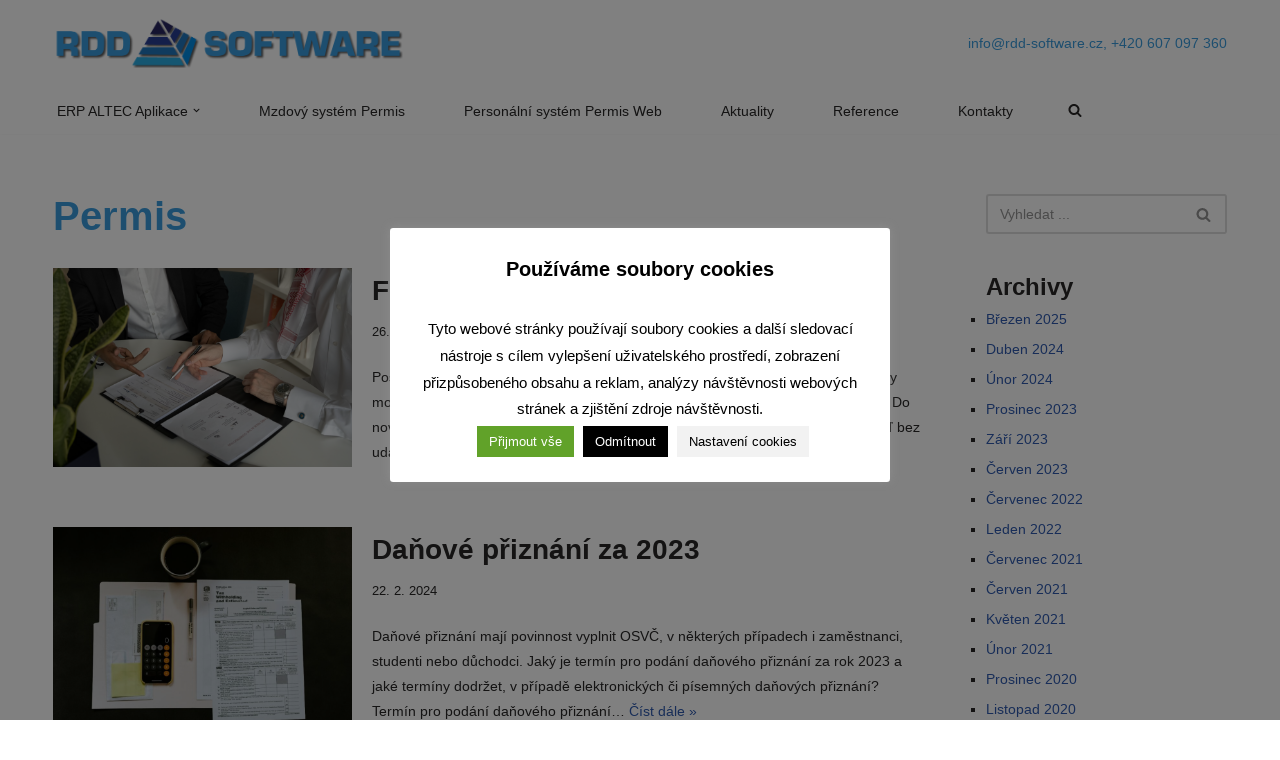

--- FILE ---
content_type: text/html; charset=UTF-8
request_url: https://www.rdd.eu/category/permis/
body_size: 110722
content:
<!DOCTYPE html>
<html lang="cs">

<head>
	
	<meta charset="UTF-8">
	<meta name="viewport" content="width=device-width, initial-scale=1, minimum-scale=1">
	<link rel="profile" href="http://gmpg.org/xfn/11">
		<title>Permis &#8211; RDD</title>
<meta name='robots' content='max-image-preview:large' />
	<style>img:is([sizes="auto" i], [sizes^="auto," i]) { contain-intrinsic-size: 3000px 1500px }</style>
	<link rel='dns-prefetch' href='//use.fontawesome.com' />
<link rel="alternate" type="application/rss+xml" title="RDD &raquo; RSS zdroj" href="https://www.rdd.eu/feed/" />
<link rel="alternate" type="application/rss+xml" title="RDD &raquo; RSS komentářů" href="https://www.rdd.eu/comments/feed/" />
<link rel="alternate" type="application/rss+xml" title="RDD &raquo; RSS pro rubriku Permis" href="https://www.rdd.eu/category/permis/feed/" />
<script>
window._wpemojiSettings = {"baseUrl":"https:\/\/s.w.org\/images\/core\/emoji\/15.0.3\/72x72\/","ext":".png","svgUrl":"https:\/\/s.w.org\/images\/core\/emoji\/15.0.3\/svg\/","svgExt":".svg","source":{"concatemoji":"https:\/\/www.rdd.eu\/wp-includes\/js\/wp-emoji-release.min.js?ver=6.7.2"}};
/*! This file is auto-generated */
!function(i,n){var o,s,e;function c(e){try{var t={supportTests:e,timestamp:(new Date).valueOf()};sessionStorage.setItem(o,JSON.stringify(t))}catch(e){}}function p(e,t,n){e.clearRect(0,0,e.canvas.width,e.canvas.height),e.fillText(t,0,0);var t=new Uint32Array(e.getImageData(0,0,e.canvas.width,e.canvas.height).data),r=(e.clearRect(0,0,e.canvas.width,e.canvas.height),e.fillText(n,0,0),new Uint32Array(e.getImageData(0,0,e.canvas.width,e.canvas.height).data));return t.every(function(e,t){return e===r[t]})}function u(e,t,n){switch(t){case"flag":return n(e,"\ud83c\udff3\ufe0f\u200d\u26a7\ufe0f","\ud83c\udff3\ufe0f\u200b\u26a7\ufe0f")?!1:!n(e,"\ud83c\uddfa\ud83c\uddf3","\ud83c\uddfa\u200b\ud83c\uddf3")&&!n(e,"\ud83c\udff4\udb40\udc67\udb40\udc62\udb40\udc65\udb40\udc6e\udb40\udc67\udb40\udc7f","\ud83c\udff4\u200b\udb40\udc67\u200b\udb40\udc62\u200b\udb40\udc65\u200b\udb40\udc6e\u200b\udb40\udc67\u200b\udb40\udc7f");case"emoji":return!n(e,"\ud83d\udc26\u200d\u2b1b","\ud83d\udc26\u200b\u2b1b")}return!1}function f(e,t,n){var r="undefined"!=typeof WorkerGlobalScope&&self instanceof WorkerGlobalScope?new OffscreenCanvas(300,150):i.createElement("canvas"),a=r.getContext("2d",{willReadFrequently:!0}),o=(a.textBaseline="top",a.font="600 32px Arial",{});return e.forEach(function(e){o[e]=t(a,e,n)}),o}function t(e){var t=i.createElement("script");t.src=e,t.defer=!0,i.head.appendChild(t)}"undefined"!=typeof Promise&&(o="wpEmojiSettingsSupports",s=["flag","emoji"],n.supports={everything:!0,everythingExceptFlag:!0},e=new Promise(function(e){i.addEventListener("DOMContentLoaded",e,{once:!0})}),new Promise(function(t){var n=function(){try{var e=JSON.parse(sessionStorage.getItem(o));if("object"==typeof e&&"number"==typeof e.timestamp&&(new Date).valueOf()<e.timestamp+604800&&"object"==typeof e.supportTests)return e.supportTests}catch(e){}return null}();if(!n){if("undefined"!=typeof Worker&&"undefined"!=typeof OffscreenCanvas&&"undefined"!=typeof URL&&URL.createObjectURL&&"undefined"!=typeof Blob)try{var e="postMessage("+f.toString()+"("+[JSON.stringify(s),u.toString(),p.toString()].join(",")+"));",r=new Blob([e],{type:"text/javascript"}),a=new Worker(URL.createObjectURL(r),{name:"wpTestEmojiSupports"});return void(a.onmessage=function(e){c(n=e.data),a.terminate(),t(n)})}catch(e){}c(n=f(s,u,p))}t(n)}).then(function(e){for(var t in e)n.supports[t]=e[t],n.supports.everything=n.supports.everything&&n.supports[t],"flag"!==t&&(n.supports.everythingExceptFlag=n.supports.everythingExceptFlag&&n.supports[t]);n.supports.everythingExceptFlag=n.supports.everythingExceptFlag&&!n.supports.flag,n.DOMReady=!1,n.readyCallback=function(){n.DOMReady=!0}}).then(function(){return e}).then(function(){var e;n.supports.everything||(n.readyCallback(),(e=n.source||{}).concatemoji?t(e.concatemoji):e.wpemoji&&e.twemoji&&(t(e.twemoji),t(e.wpemoji)))}))}((window,document),window._wpemojiSettings);
</script>
<style id='wp-emoji-styles-inline-css'>

	img.wp-smiley, img.emoji {
		display: inline !important;
		border: none !important;
		box-shadow: none !important;
		height: 1em !important;
		width: 1em !important;
		margin: 0 0.07em !important;
		vertical-align: -0.1em !important;
		background: none !important;
		padding: 0 !important;
	}
</style>
<link rel='stylesheet' id='wp-block-library-css' href='https://www.rdd.eu/wp-includes/css/dist/block-library/style.min.css?ver=6.7.2' media='all' />
<style id='font-awesome-svg-styles-default-inline-css'>
.svg-inline--fa {
  display: inline-block;
  height: 1em;
  overflow: visible;
  vertical-align: -.125em;
}
</style>
<link rel='stylesheet' id='font-awesome-svg-styles-css' href='https://www.rdd.eu/wp-content/uploads/font-awesome/v6.2.1/css/svg-with-js.css' media='all' />
<style id='font-awesome-svg-styles-inline-css'>
   .wp-block-font-awesome-icon svg::before,
   .wp-rich-text-font-awesome-icon svg::before {content: unset;}
</style>
<style id='classic-theme-styles-inline-css'>
/*! This file is auto-generated */
.wp-block-button__link{color:#fff;background-color:#32373c;border-radius:9999px;box-shadow:none;text-decoration:none;padding:calc(.667em + 2px) calc(1.333em + 2px);font-size:1.125em}.wp-block-file__button{background:#32373c;color:#fff;text-decoration:none}
</style>
<style id='global-styles-inline-css'>
:root{--wp--preset--aspect-ratio--square: 1;--wp--preset--aspect-ratio--4-3: 4/3;--wp--preset--aspect-ratio--3-4: 3/4;--wp--preset--aspect-ratio--3-2: 3/2;--wp--preset--aspect-ratio--2-3: 2/3;--wp--preset--aspect-ratio--16-9: 16/9;--wp--preset--aspect-ratio--9-16: 9/16;--wp--preset--color--black: #000000;--wp--preset--color--cyan-bluish-gray: #abb8c3;--wp--preset--color--white: #ffffff;--wp--preset--color--pale-pink: #f78da7;--wp--preset--color--vivid-red: #cf2e2e;--wp--preset--color--luminous-vivid-orange: #ff6900;--wp--preset--color--luminous-vivid-amber: #fcb900;--wp--preset--color--light-green-cyan: #7bdcb5;--wp--preset--color--vivid-green-cyan: #00d084;--wp--preset--color--pale-cyan-blue: #8ed1fc;--wp--preset--color--vivid-cyan-blue: #0693e3;--wp--preset--color--vivid-purple: #9b51e0;--wp--preset--color--neve-link-color: var(--nv-primary-accent);--wp--preset--color--neve-link-hover-color: var(--nv-secondary-accent);--wp--preset--color--nv-site-bg: var(--nv-site-bg);--wp--preset--color--nv-light-bg: var(--nv-light-bg);--wp--preset--color--nv-dark-bg: var(--nv-dark-bg);--wp--preset--color--neve-text-color: var(--nv-text-color);--wp--preset--color--nv-text-dark-bg: var(--nv-text-dark-bg);--wp--preset--color--nv-c-1: var(--nv-c-1);--wp--preset--color--nv-c-2: var(--nv-c-2);--wp--preset--gradient--vivid-cyan-blue-to-vivid-purple: linear-gradient(135deg,rgba(6,147,227,1) 0%,rgb(155,81,224) 100%);--wp--preset--gradient--light-green-cyan-to-vivid-green-cyan: linear-gradient(135deg,rgb(122,220,180) 0%,rgb(0,208,130) 100%);--wp--preset--gradient--luminous-vivid-amber-to-luminous-vivid-orange: linear-gradient(135deg,rgba(252,185,0,1) 0%,rgba(255,105,0,1) 100%);--wp--preset--gradient--luminous-vivid-orange-to-vivid-red: linear-gradient(135deg,rgba(255,105,0,1) 0%,rgb(207,46,46) 100%);--wp--preset--gradient--very-light-gray-to-cyan-bluish-gray: linear-gradient(135deg,rgb(238,238,238) 0%,rgb(169,184,195) 100%);--wp--preset--gradient--cool-to-warm-spectrum: linear-gradient(135deg,rgb(74,234,220) 0%,rgb(151,120,209) 20%,rgb(207,42,186) 40%,rgb(238,44,130) 60%,rgb(251,105,98) 80%,rgb(254,248,76) 100%);--wp--preset--gradient--blush-light-purple: linear-gradient(135deg,rgb(255,206,236) 0%,rgb(152,150,240) 100%);--wp--preset--gradient--blush-bordeaux: linear-gradient(135deg,rgb(254,205,165) 0%,rgb(254,45,45) 50%,rgb(107,0,62) 100%);--wp--preset--gradient--luminous-dusk: linear-gradient(135deg,rgb(255,203,112) 0%,rgb(199,81,192) 50%,rgb(65,88,208) 100%);--wp--preset--gradient--pale-ocean: linear-gradient(135deg,rgb(255,245,203) 0%,rgb(182,227,212) 50%,rgb(51,167,181) 100%);--wp--preset--gradient--electric-grass: linear-gradient(135deg,rgb(202,248,128) 0%,rgb(113,206,126) 100%);--wp--preset--gradient--midnight: linear-gradient(135deg,rgb(2,3,129) 0%,rgb(40,116,252) 100%);--wp--preset--font-size--small: 13px;--wp--preset--font-size--medium: 20px;--wp--preset--font-size--large: 36px;--wp--preset--font-size--x-large: 42px;--wp--preset--spacing--20: 0.44rem;--wp--preset--spacing--30: 0.67rem;--wp--preset--spacing--40: 1rem;--wp--preset--spacing--50: 1.5rem;--wp--preset--spacing--60: 2.25rem;--wp--preset--spacing--70: 3.38rem;--wp--preset--spacing--80: 5.06rem;--wp--preset--shadow--natural: 6px 6px 9px rgba(0, 0, 0, 0.2);--wp--preset--shadow--deep: 12px 12px 50px rgba(0, 0, 0, 0.4);--wp--preset--shadow--sharp: 6px 6px 0px rgba(0, 0, 0, 0.2);--wp--preset--shadow--outlined: 6px 6px 0px -3px rgba(255, 255, 255, 1), 6px 6px rgba(0, 0, 0, 1);--wp--preset--shadow--crisp: 6px 6px 0px rgba(0, 0, 0, 1);}:where(.is-layout-flex){gap: 0.5em;}:where(.is-layout-grid){gap: 0.5em;}body .is-layout-flex{display: flex;}.is-layout-flex{flex-wrap: wrap;align-items: center;}.is-layout-flex > :is(*, div){margin: 0;}body .is-layout-grid{display: grid;}.is-layout-grid > :is(*, div){margin: 0;}:where(.wp-block-columns.is-layout-flex){gap: 2em;}:where(.wp-block-columns.is-layout-grid){gap: 2em;}:where(.wp-block-post-template.is-layout-flex){gap: 1.25em;}:where(.wp-block-post-template.is-layout-grid){gap: 1.25em;}.has-black-color{color: var(--wp--preset--color--black) !important;}.has-cyan-bluish-gray-color{color: var(--wp--preset--color--cyan-bluish-gray) !important;}.has-white-color{color: var(--wp--preset--color--white) !important;}.has-pale-pink-color{color: var(--wp--preset--color--pale-pink) !important;}.has-vivid-red-color{color: var(--wp--preset--color--vivid-red) !important;}.has-luminous-vivid-orange-color{color: var(--wp--preset--color--luminous-vivid-orange) !important;}.has-luminous-vivid-amber-color{color: var(--wp--preset--color--luminous-vivid-amber) !important;}.has-light-green-cyan-color{color: var(--wp--preset--color--light-green-cyan) !important;}.has-vivid-green-cyan-color{color: var(--wp--preset--color--vivid-green-cyan) !important;}.has-pale-cyan-blue-color{color: var(--wp--preset--color--pale-cyan-blue) !important;}.has-vivid-cyan-blue-color{color: var(--wp--preset--color--vivid-cyan-blue) !important;}.has-vivid-purple-color{color: var(--wp--preset--color--vivid-purple) !important;}.has-neve-link-color-color{color: var(--wp--preset--color--neve-link-color) !important;}.has-neve-link-hover-color-color{color: var(--wp--preset--color--neve-link-hover-color) !important;}.has-nv-site-bg-color{color: var(--wp--preset--color--nv-site-bg) !important;}.has-nv-light-bg-color{color: var(--wp--preset--color--nv-light-bg) !important;}.has-nv-dark-bg-color{color: var(--wp--preset--color--nv-dark-bg) !important;}.has-neve-text-color-color{color: var(--wp--preset--color--neve-text-color) !important;}.has-nv-text-dark-bg-color{color: var(--wp--preset--color--nv-text-dark-bg) !important;}.has-nv-c-1-color{color: var(--wp--preset--color--nv-c-1) !important;}.has-nv-c-2-color{color: var(--wp--preset--color--nv-c-2) !important;}.has-black-background-color{background-color: var(--wp--preset--color--black) !important;}.has-cyan-bluish-gray-background-color{background-color: var(--wp--preset--color--cyan-bluish-gray) !important;}.has-white-background-color{background-color: var(--wp--preset--color--white) !important;}.has-pale-pink-background-color{background-color: var(--wp--preset--color--pale-pink) !important;}.has-vivid-red-background-color{background-color: var(--wp--preset--color--vivid-red) !important;}.has-luminous-vivid-orange-background-color{background-color: var(--wp--preset--color--luminous-vivid-orange) !important;}.has-luminous-vivid-amber-background-color{background-color: var(--wp--preset--color--luminous-vivid-amber) !important;}.has-light-green-cyan-background-color{background-color: var(--wp--preset--color--light-green-cyan) !important;}.has-vivid-green-cyan-background-color{background-color: var(--wp--preset--color--vivid-green-cyan) !important;}.has-pale-cyan-blue-background-color{background-color: var(--wp--preset--color--pale-cyan-blue) !important;}.has-vivid-cyan-blue-background-color{background-color: var(--wp--preset--color--vivid-cyan-blue) !important;}.has-vivid-purple-background-color{background-color: var(--wp--preset--color--vivid-purple) !important;}.has-neve-link-color-background-color{background-color: var(--wp--preset--color--neve-link-color) !important;}.has-neve-link-hover-color-background-color{background-color: var(--wp--preset--color--neve-link-hover-color) !important;}.has-nv-site-bg-background-color{background-color: var(--wp--preset--color--nv-site-bg) !important;}.has-nv-light-bg-background-color{background-color: var(--wp--preset--color--nv-light-bg) !important;}.has-nv-dark-bg-background-color{background-color: var(--wp--preset--color--nv-dark-bg) !important;}.has-neve-text-color-background-color{background-color: var(--wp--preset--color--neve-text-color) !important;}.has-nv-text-dark-bg-background-color{background-color: var(--wp--preset--color--nv-text-dark-bg) !important;}.has-nv-c-1-background-color{background-color: var(--wp--preset--color--nv-c-1) !important;}.has-nv-c-2-background-color{background-color: var(--wp--preset--color--nv-c-2) !important;}.has-black-border-color{border-color: var(--wp--preset--color--black) !important;}.has-cyan-bluish-gray-border-color{border-color: var(--wp--preset--color--cyan-bluish-gray) !important;}.has-white-border-color{border-color: var(--wp--preset--color--white) !important;}.has-pale-pink-border-color{border-color: var(--wp--preset--color--pale-pink) !important;}.has-vivid-red-border-color{border-color: var(--wp--preset--color--vivid-red) !important;}.has-luminous-vivid-orange-border-color{border-color: var(--wp--preset--color--luminous-vivid-orange) !important;}.has-luminous-vivid-amber-border-color{border-color: var(--wp--preset--color--luminous-vivid-amber) !important;}.has-light-green-cyan-border-color{border-color: var(--wp--preset--color--light-green-cyan) !important;}.has-vivid-green-cyan-border-color{border-color: var(--wp--preset--color--vivid-green-cyan) !important;}.has-pale-cyan-blue-border-color{border-color: var(--wp--preset--color--pale-cyan-blue) !important;}.has-vivid-cyan-blue-border-color{border-color: var(--wp--preset--color--vivid-cyan-blue) !important;}.has-vivid-purple-border-color{border-color: var(--wp--preset--color--vivid-purple) !important;}.has-neve-link-color-border-color{border-color: var(--wp--preset--color--neve-link-color) !important;}.has-neve-link-hover-color-border-color{border-color: var(--wp--preset--color--neve-link-hover-color) !important;}.has-nv-site-bg-border-color{border-color: var(--wp--preset--color--nv-site-bg) !important;}.has-nv-light-bg-border-color{border-color: var(--wp--preset--color--nv-light-bg) !important;}.has-nv-dark-bg-border-color{border-color: var(--wp--preset--color--nv-dark-bg) !important;}.has-neve-text-color-border-color{border-color: var(--wp--preset--color--neve-text-color) !important;}.has-nv-text-dark-bg-border-color{border-color: var(--wp--preset--color--nv-text-dark-bg) !important;}.has-nv-c-1-border-color{border-color: var(--wp--preset--color--nv-c-1) !important;}.has-nv-c-2-border-color{border-color: var(--wp--preset--color--nv-c-2) !important;}.has-vivid-cyan-blue-to-vivid-purple-gradient-background{background: var(--wp--preset--gradient--vivid-cyan-blue-to-vivid-purple) !important;}.has-light-green-cyan-to-vivid-green-cyan-gradient-background{background: var(--wp--preset--gradient--light-green-cyan-to-vivid-green-cyan) !important;}.has-luminous-vivid-amber-to-luminous-vivid-orange-gradient-background{background: var(--wp--preset--gradient--luminous-vivid-amber-to-luminous-vivid-orange) !important;}.has-luminous-vivid-orange-to-vivid-red-gradient-background{background: var(--wp--preset--gradient--luminous-vivid-orange-to-vivid-red) !important;}.has-very-light-gray-to-cyan-bluish-gray-gradient-background{background: var(--wp--preset--gradient--very-light-gray-to-cyan-bluish-gray) !important;}.has-cool-to-warm-spectrum-gradient-background{background: var(--wp--preset--gradient--cool-to-warm-spectrum) !important;}.has-blush-light-purple-gradient-background{background: var(--wp--preset--gradient--blush-light-purple) !important;}.has-blush-bordeaux-gradient-background{background: var(--wp--preset--gradient--blush-bordeaux) !important;}.has-luminous-dusk-gradient-background{background: var(--wp--preset--gradient--luminous-dusk) !important;}.has-pale-ocean-gradient-background{background: var(--wp--preset--gradient--pale-ocean) !important;}.has-electric-grass-gradient-background{background: var(--wp--preset--gradient--electric-grass) !important;}.has-midnight-gradient-background{background: var(--wp--preset--gradient--midnight) !important;}.has-small-font-size{font-size: var(--wp--preset--font-size--small) !important;}.has-medium-font-size{font-size: var(--wp--preset--font-size--medium) !important;}.has-large-font-size{font-size: var(--wp--preset--font-size--large) !important;}.has-x-large-font-size{font-size: var(--wp--preset--font-size--x-large) !important;}
:where(.wp-block-post-template.is-layout-flex){gap: 1.25em;}:where(.wp-block-post-template.is-layout-grid){gap: 1.25em;}
:where(.wp-block-columns.is-layout-flex){gap: 2em;}:where(.wp-block-columns.is-layout-grid){gap: 2em;}
:root :where(.wp-block-pullquote){font-size: 1.5em;line-height: 1.6;}
</style>
<link rel='stylesheet' id='cookie-law-info-css' href='https://www.rdd.eu/wp-content/plugins/cookie-law-info/legacy/public/css/cookie-law-info-public.css?ver=3.3.1' media='all' />
<link rel='stylesheet' id='cookie-law-info-gdpr-css' href='https://www.rdd.eu/wp-content/plugins/cookie-law-info/legacy/public/css/cookie-law-info-gdpr.css?ver=3.3.1' media='all' />
<link rel='stylesheet' id='neve-style-css' href='https://www.rdd.eu/wp-content/themes/neve/style-main-new.min.css?ver=4.1.2' media='all' />
<style id='neve-style-inline-css'>
.is-menu-sidebar .header-menu-sidebar { visibility: visible; }.is-menu-sidebar.menu_sidebar_slide_left .header-menu-sidebar { transform: translate3d(0, 0, 0); left: 0; }.is-menu-sidebar.menu_sidebar_slide_right .header-menu-sidebar { transform: translate3d(0, 0, 0); right: 0; }.is-menu-sidebar.menu_sidebar_pull_right .header-menu-sidebar, .is-menu-sidebar.menu_sidebar_pull_left .header-menu-sidebar { transform: translateX(0); }.is-menu-sidebar.menu_sidebar_dropdown .header-menu-sidebar { height: auto; }.is-menu-sidebar.menu_sidebar_dropdown .header-menu-sidebar-inner { max-height: 400px; padding: 20px 0; }.is-menu-sidebar.menu_sidebar_full_canvas .header-menu-sidebar { opacity: 1; }.header-menu-sidebar .menu-item-nav-search:not(.floating) { pointer-events: none; }.header-menu-sidebar .menu-item-nav-search .is-menu-sidebar { pointer-events: unset; }@media screen and (max-width: 960px) { .builder-item.cr .item--inner { --textalign: center; --justify: center; } }
.nv-meta-list li.meta:not(:last-child):after { content:"/" }.nv-meta-list .no-mobile{
			display:none;
		}.nv-meta-list li.last::after{
			content: ""!important;
		}@media (min-width: 769px) {
			.nv-meta-list .no-mobile {
				display: inline-block;
			}
			.nv-meta-list li.last:not(:last-child)::after {
		 		content: "/" !important;
			}
		}
 :root{ --container: 748px;--postwidth:100%; --primarybtnbg: var(--nv-primary-accent); --primarybtnhoverbg: var(--nv-primary-accent); --primarybtncolor: #fff; --secondarybtncolor: var(--nv-primary-accent); --primarybtnhovercolor: #fff; --secondarybtnhovercolor: var(--nv-primary-accent);--primarybtnborderradius:3px;--secondarybtnborderradius:3px;--secondarybtnborderwidth:3px;--btnpadding:13px 15px;--primarybtnpadding:13px 15px;--secondarybtnpadding:calc(13px - 3px) calc(15px - 3px); --bodyfontfamily: Arial,Helvetica,sans-serif; --bodyfontsize: 15px; --bodylineheight: 1.6em; --bodyletterspacing: 0px; --bodyfontweight: 400; --bodytexttransform: none; --h1fontsize: 36px; --h1fontweight: 700; --h1lineheight: 1.2; --h1letterspacing: 0px; --h1texttransform: none; --h2fontsize: 28px; --h2fontweight: 700; --h2lineheight: 1.3; --h2letterspacing: 0px; --h2texttransform: none; --h3fontsize: 24px; --h3fontweight: 700; --h3lineheight: 1.4; --h3letterspacing: 0px; --h3texttransform: none; --h4fontsize: 20px; --h4fontweight: 700; --h4lineheight: 1.6; --h4letterspacing: 0px; --h4texttransform: none; --h5fontsize: 16px; --h5fontweight: 700; --h5lineheight: 1.6; --h5letterspacing: 0px; --h5texttransform: none; --h6fontsize: 14px; --h6fontweight: 700; --h6lineheight: 1.6; --h6letterspacing: 0px; --h6texttransform: none;--formfieldborderwidth:2px;--formfieldborderradius:3px; --formfieldbgcolor: var(--nv-site-bg); --formfieldbordercolor: #dddddd; --formfieldcolor: var(--nv-text-color);--formfieldpadding:10px 12px; } .nv-index-posts{ --borderradius:0px; } .has-neve-button-color-color{ color: var(--nv-primary-accent)!important; } .has-neve-button-color-background-color{ background-color: var(--nv-primary-accent)!important; } .single-post-container .alignfull > [class*="__inner-container"], .single-post-container .alignwide > [class*="__inner-container"]{ max-width:718px } .nv-meta-list{ --avatarsize: 20px; } .single .nv-meta-list{ --avatarsize: 20px; } .nv-is-boxed.nv-comments-wrap{ --padding:20px; } .nv-is-boxed.comment-respond{ --padding:20px; } .single:not(.single-product), .page{ --c-vspace:0 0 0 0;; } .global-styled{ --bgcolor: var(--nv-site-bg); } .header-top{ --rowbcolor: var(--nv-light-bg); --color: var(--nv-text-color); --bgcolor: #f0f0f0; } .header-main{ --rowbcolor: var(--nv-light-bg); --color: var(--nv-text-color); --bgcolor: #ffffff; } .header-bottom{ --rowbcolor: var(--nv-light-bg); --color: var(--nv-text-color); --bgcolor: #ffffff; } .header-menu-sidebar-bg{ --justify: flex-start; --textalign: left;--flexg: 1;--wrapdropdownwidth: auto; --color: var(--nv-text-color); --bgcolor: #ffffff; } .header-menu-sidebar{ width: 360px; } .builder-item--logo{ --maxwidth: 120px; --fs: 24px;--padding:10px 0;--margin:0; --textalign: left;--justify: flex-start; } .builder-item--nav-icon,.header-menu-sidebar .close-sidebar-panel .navbar-toggle{ --borderradius:0; } .builder-item--nav-icon{ --label-margin:0 5px 0 0;;--padding:10px 15px;--margin:0; } .builder-item--primary-menu{ --hovercolor: var(--nv-secondary-accent); --hovertextcolor: var(--nv-text-color); --activecolor: var(--nv-primary-accent); --spacing: 51px; --height: 32px;--padding:0;--margin:0; --fontsize: 1em; --lineheight: 1.6; --letterspacing: 0px; --fontweight: 500; --texttransform: none; --iconsize: 1em; } .hfg-is-group.has-primary-menu .inherit-ff{ --inheritedfw: 500; } .builder-item--custom_html{ --color: #3a9bdc;--padding:0;--margin:0; --fontsize: 1em; --lineheight: 1.6; --letterspacing: 0px; --fontweight: 500; --texttransform: none; --iconsize: 1em; --textalign: right;--justify: flex-end; } .footer-top-inner .row{ grid-template-columns:1fr 1fr 1fr; --valign: flex-start; } .footer-top{ --rowbcolor: var(--nv-light-bg); --color: #ffffff; --bgcolor: #3a9bdc; } .footer-main-inner .row{ grid-template-columns:1fr 1fr 1fr; --valign: flex-start; } .footer-main{ --rowbcolor: var(--nv-light-bg); --color: var(--nv-text-color); --bgcolor: var(--nv-site-bg); } .footer-bottom-inner .row{ grid-template-columns:1fr; --valign: flex-start; } .footer-bottom{ --rowbcolor: var(--nv-light-bg); --color: #ffffff; --bgcolor: #3a9bdc; } .builder-item--footer-one-widgets{ --padding:0;--margin:0; --textalign: left;--justify: flex-start; } .builder-item--footer-two-widgets{ --padding:0;--margin:0; --textalign: left;--justify: flex-start; } .builder-item--footer-three-widgets{ --padding:0;--margin:0; --textalign: left;--justify: flex-start; } @media(min-width: 576px){ :root{ --container: 992px;--postwidth:100%;--btnpadding:13px 15px;--primarybtnpadding:13px 15px;--secondarybtnpadding:calc(13px - 3px) calc(15px - 3px); --bodyfontsize: 16px; --bodylineheight: 1.6em; --bodyletterspacing: 0px; --h1fontsize: 38px; --h1lineheight: 1.2; --h1letterspacing: 0px; --h2fontsize: 30px; --h2lineheight: 1.2; --h2letterspacing: 0px; --h3fontsize: 26px; --h3lineheight: 1.4; --h3letterspacing: 0px; --h4fontsize: 22px; --h4lineheight: 1.5; --h4letterspacing: 0px; --h5fontsize: 18px; --h5lineheight: 1.6; --h5letterspacing: 0px; --h6fontsize: 14px; --h6lineheight: 1.6; --h6letterspacing: 0px; } .single-post-container .alignfull > [class*="__inner-container"], .single-post-container .alignwide > [class*="__inner-container"]{ max-width:962px } .nv-meta-list{ --avatarsize: 20px; } .single .nv-meta-list{ --avatarsize: 20px; } .nv-is-boxed.nv-comments-wrap{ --padding:30px; } .nv-is-boxed.comment-respond{ --padding:30px; } .single:not(.single-product), .page{ --c-vspace:0 0 0 0;; } .header-menu-sidebar-bg{ --justify: flex-start; --textalign: left;--flexg: 1;--wrapdropdownwidth: auto; } .header-menu-sidebar{ width: 360px; } .builder-item--logo{ --maxwidth: 120px; --fs: 24px;--padding:10px 0;--margin:0; --textalign: left;--justify: flex-start; } .builder-item--nav-icon{ --label-margin:0 5px 0 0;;--padding:10px 15px;--margin:0; } .builder-item--primary-menu{ --spacing: 51px; --height: 32px;--padding:0;--margin:0; --fontsize: 1em; --lineheight: 1.6; --letterspacing: 0px; --iconsize: 1em; } .builder-item--custom_html{ --padding:0;--margin:0; --fontsize: 1em; --lineheight: 1.6; --letterspacing: 0px; --iconsize: 1em; --textalign: right;--justify: flex-end; } .builder-item--footer-one-widgets{ --padding:0;--margin:0; --textalign: left;--justify: flex-start; } .builder-item--footer-two-widgets{ --padding:0;--margin:0; --textalign: left;--justify: flex-start; } .builder-item--footer-three-widgets{ --padding:0;--margin:0; --textalign: left;--justify: flex-start; } }@media(min-width: 960px){ :root{ --container: 1204px;--postwidth:100%;--btnpadding:13px 15px;--primarybtnpadding:13px 15px;--secondarybtnpadding:calc(13px - 3px) calc(15px - 3px); --bodyfontsize: 16px; --bodylineheight: 1.6em; --bodyletterspacing: 0px; --h1fontsize: 40px; --h1lineheight: 1.1; --h1letterspacing: 0px; --h2fontsize: 32px; --h2lineheight: 1.2; --h2letterspacing: 0px; --h3fontsize: 28px; --h3lineheight: 1.4; --h3letterspacing: 0px; --h4fontsize: 24px; --h4lineheight: 1.5; --h4letterspacing: 0px; --h5fontsize: 20px; --h5lineheight: 1.6; --h5letterspacing: 0px; --h6fontsize: 16px; --h6lineheight: 1.6; --h6letterspacing: 0px; } body:not(.single):not(.archive):not(.blog):not(.search):not(.error404) .neve-main > .container .col, body.post-type-archive-course .neve-main > .container .col, body.post-type-archive-llms_membership .neve-main > .container .col{ max-width: 100%; } body:not(.single):not(.archive):not(.blog):not(.search):not(.error404) .nv-sidebar-wrap, body.post-type-archive-course .nv-sidebar-wrap, body.post-type-archive-llms_membership .nv-sidebar-wrap{ max-width: 0%; } .neve-main > .archive-container .nv-index-posts.col{ max-width: 75%; } .neve-main > .archive-container .nv-sidebar-wrap{ max-width: 25%; } .neve-main > .single-post-container .nv-single-post-wrap.col{ max-width: 70%; } .single-post-container .alignfull > [class*="__inner-container"], .single-post-container .alignwide > [class*="__inner-container"]{ max-width:813px } .container-fluid.single-post-container .alignfull > [class*="__inner-container"], .container-fluid.single-post-container .alignwide > [class*="__inner-container"]{ max-width:calc(70% + 15px) } .neve-main > .single-post-container .nv-sidebar-wrap{ max-width: 30%; } .nv-meta-list{ --avatarsize: 20px; } .single .nv-meta-list{ --avatarsize: 20px; } .nv-is-boxed.nv-comments-wrap{ --padding:40px; } .nv-is-boxed.comment-respond{ --padding:40px; } .single:not(.single-product), .page{ --c-vspace:0 0 0 0;; } .header-menu-sidebar-bg{ --justify: flex-start; --textalign: left;--flexg: 1;--wrapdropdownwidth: auto; } .header-menu-sidebar{ width: 360px; } .builder-item--logo{ --maxwidth: 350px; --fs: 24px;--padding:10px 0;--margin:0; --textalign: left;--justify: flex-start; } .builder-item--nav-icon{ --label-margin:0 5px 0 0;;--padding:10px 15px;--margin:0; } .builder-item--primary-menu{ --spacing: 51px; --height: 32px;--padding:0;--margin:0; --fontsize: 1em; --lineheight: 1.6; --letterspacing: 0px; --iconsize: 1em; } .builder-item--custom_html{ --padding:0;--margin:0; --fontsize: 1em; --lineheight: 1.6; --letterspacing: 0px; --iconsize: 1em; --textalign: right;--justify: flex-end; } .footer-top{ --height:257px; } .builder-item--footer-one-widgets{ --padding:0;--margin:0; --textalign: left;--justify: flex-start; } .builder-item--footer-two-widgets{ --padding:0;--margin:0; --textalign: left;--justify: flex-start; } .builder-item--footer-three-widgets{ --padding:0;--margin:0; --textalign: left;--justify: flex-start; } }.nv-content-wrap .elementor a:not(.button):not(.wp-block-file__button){ text-decoration: none; }:root{--nv-primary-accent:#2f5aae;--nv-secondary-accent:#2f5aae;--nv-site-bg:#ffffff;--nv-light-bg:#f4f5f7;--nv-dark-bg:#121212;--nv-text-color:#272626;--nv-text-dark-bg:#ffffff;--nv-c-1:#9463ae;--nv-c-2:#be574b;--nv-fallback-ff:Arial, Helvetica, sans-serif;}
:root{--e-global-color-nvprimaryaccent:#2f5aae;--e-global-color-nvsecondaryaccent:#2f5aae;--e-global-color-nvsitebg:#ffffff;--e-global-color-nvlightbg:#f4f5f7;--e-global-color-nvdarkbg:#121212;--e-global-color-nvtextcolor:#272626;--e-global-color-nvtextdarkbg:#ffffff;--e-global-color-nvc1:#9463ae;--e-global-color-nvc2:#be574b;}
</style>
<link rel='stylesheet' id='font-awesome-official-css' href='https://use.fontawesome.com/releases/v6.2.1/css/all.css' media='all' integrity="sha384-twcuYPV86B3vvpwNhWJuaLdUSLF9+ttgM2A6M870UYXrOsxKfER2MKox5cirApyA" crossorigin="anonymous" />
<link rel='stylesheet' id='font-awesome-official-v4shim-css' href='https://use.fontawesome.com/releases/v6.2.1/css/v4-shims.css' media='all' integrity="sha384-RreHPODFsMyzCpG+dKnwxOSjmjkuPWWdYP8sLpBRoSd8qPNJwaxKGUdxhQOKwUc7" crossorigin="anonymous" />
<script src="https://www.rdd.eu/wp-includes/js/jquery/jquery.min.js?ver=3.7.1" id="jquery-core-js"></script>
<script src="https://www.rdd.eu/wp-includes/js/jquery/jquery-migrate.min.js?ver=3.4.1" id="jquery-migrate-js"></script>
<script id="cookie-law-info-js-extra">
var Cli_Data = {"nn_cookie_ids":["cookielawinfo-checkbox-analytics","cookielawinfo-checkbox-advertisement","cookielawinfo-checkbox-others","_ga","_gid","_gat_gtag_UA_167907672_1","CookieLawInfoConsent","cookielawinfo-checkbox-necessary","cookielawinfo-checkbox-non-necessary","cookielawinfo-checkbox-functional","cookielawinfo-checkbox-performance"],"cookielist":[],"non_necessary_cookies":{"necessary":["CookieLawInfoConsent"],"analytics":["_ga","_gid","_gat_gtag_UA_167907672_1"]},"ccpaEnabled":"","ccpaRegionBased":"","ccpaBarEnabled":"","strictlyEnabled":["necessary","obligatoire"],"ccpaType":"gdpr","js_blocking":"","custom_integration":"","triggerDomRefresh":"","secure_cookies":""};
var cli_cookiebar_settings = {"animate_speed_hide":"500","animate_speed_show":"500","background":"#FFF","border":"#b1a6a6c2","border_on":"","button_1_button_colour":"#000","button_1_button_hover":"#000000","button_1_link_colour":"#fff","button_1_as_button":"1","button_1_new_win":"","button_2_button_colour":"#333","button_2_button_hover":"#292929","button_2_link_colour":"#444","button_2_as_button":"","button_2_hidebar":"","button_3_button_colour":"#000","button_3_button_hover":"#000000","button_3_link_colour":"#fff","button_3_as_button":"1","button_3_new_win":"","button_4_button_colour":"#f2f2f2","button_4_button_hover":"#c2c2c2","button_4_link_colour":"#000000","button_4_as_button":"1","button_7_button_colour":"#61a229","button_7_button_hover":"#4e8221","button_7_link_colour":"#fff","button_7_as_button":"1","button_7_new_win":"","font_family":"inherit","header_fix":"","notify_animate_hide":"1","notify_animate_show":"1","notify_div_id":"#cookie-law-info-bar","notify_position_horizontal":"right","notify_position_vertical":"top","scroll_close":"","scroll_close_reload":"","accept_close_reload":"","reject_close_reload":"","showagain_tab":"","showagain_background":"#fff","showagain_border":"#000","showagain_div_id":"#cookie-law-info-again","showagain_x_position":"100px","text":"#000","show_once_yn":"","show_once":"3000","logging_on":"","as_popup":"","popup_overlay":"1","bar_heading_text":"Pou\u017e\u00edv\u00e1me soubory cookies","cookie_bar_as":"popup","popup_showagain_position":"bottom-right","widget_position":"left"};
var log_object = {"ajax_url":"https:\/\/www.rdd.eu\/wp-admin\/admin-ajax.php"};
</script>
<script src="https://www.rdd.eu/wp-content/plugins/cookie-law-info/legacy/public/js/cookie-law-info-public.js?ver=3.3.1" id="cookie-law-info-js"></script>
<link rel="https://api.w.org/" href="https://www.rdd.eu/wp-json/" /><link rel="alternate" title="JSON" type="application/json" href="https://www.rdd.eu/wp-json/wp/v2/categories/1" /><link rel="EditURI" type="application/rsd+xml" title="RSD" href="https://www.rdd.eu/xmlrpc.php?rsd" />
<meta name="generator" content="WordPress 6.7.2" />

<link rel='stylesheet' id='1729-css' href='//www.rdd.eu/wp-content/uploads/custom-css-js/1729.css?v=9115' media='all' />
<meta name="generator" content="Elementor 3.29.2; features: additional_custom_breakpoints, e_local_google_fonts, e_element_cache; settings: css_print_method-external, google_font-enabled, font_display-swap">
			<style>
				.e-con.e-parent:nth-of-type(n+4):not(.e-lazyloaded):not(.e-no-lazyload),
				.e-con.e-parent:nth-of-type(n+4):not(.e-lazyloaded):not(.e-no-lazyload) * {
					background-image: none !important;
				}
				@media screen and (max-height: 1024px) {
					.e-con.e-parent:nth-of-type(n+3):not(.e-lazyloaded):not(.e-no-lazyload),
					.e-con.e-parent:nth-of-type(n+3):not(.e-lazyloaded):not(.e-no-lazyload) * {
						background-image: none !important;
					}
				}
				@media screen and (max-height: 640px) {
					.e-con.e-parent:nth-of-type(n+2):not(.e-lazyloaded):not(.e-no-lazyload),
					.e-con.e-parent:nth-of-type(n+2):not(.e-lazyloaded):not(.e-no-lazyload) * {
						background-image: none !important;
					}
				}
			</style>
			<link rel="icon" href="https://www.rdd.eu/wp-content/uploads/2020/06/cropped-RDD_trojuhelnik-1-32x32.png" sizes="32x32" />
<link rel="icon" href="https://www.rdd.eu/wp-content/uploads/2020/06/cropped-RDD_trojuhelnik-1-192x192.png" sizes="192x192" />
<link rel="apple-touch-icon" href="https://www.rdd.eu/wp-content/uploads/2020/06/cropped-RDD_trojuhelnik-1-180x180.png" />
<meta name="msapplication-TileImage" content="https://www.rdd.eu/wp-content/uploads/2020/06/cropped-RDD_trojuhelnik-1-270x270.png" />
		<style id="wp-custom-css">
			div.wpforms-container-full .wpforms-form .wpforms-one-half input, 
div.wpforms-container-full .wpforms-form textarea {
	text-align: center; 
	padding: 7px 12px; 
	border-radius: 4px; 
}

.wpforms-submit-container {
    text-align: center;
}

div {
	font-size: 14px;	
}

h1 {
	color: #3A9BDC;
}

ul li {
	list-style: square;
	line-height: 20px
}

.primary-menu-ul .sub-menu li a {
	justify-content: left !important;
	line-height: 18px;
}

div.wpforms-container-full .wpforms-form button[type=submit] { 
	border-radius: 30px; 
	color: #fff; 
	background-color: #fc5f45; 
	border: 1px solid transparent; 
	text-transform: uppercase; 
	padding: 12px 40px; 
}
div.wpforms-container-full .wpforms-form button[type=submit]:hover { 
	background-color: #f34123; 
	border: 1px solid transparent; 
} 


@media (max-width: 767px) {
	div.wpforms-container-full .wpforms-form .wpforms-one-half {
		width: 100%; margin-left: 0; 
	}

	.wpforms-field-textarea textarea { 
		text-align: center; 
	}    
}		</style>
		
	</head>

<body  class="archive category category-permis category-1 wp-custom-logo  nv-blog-default nv-sidebar-right menu_sidebar_slide_left elementor-default elementor-kit-1885" id="neve_body"  >
<div class="wrapper">
	
	<header class="header"  >
		<a class="neve-skip-link show-on-focus" href="#content" >
			Přeskočit na obsah		</a>
		<div id="header-grid"  class="hfg_header site-header">
	
<nav class="header--row header-main hide-on-mobile hide-on-tablet layout-contained nv-navbar header--row"
	data-row-id="main" data-show-on="desktop">

	<div
		class="header--row-inner header-main-inner">
		<div class="container">
			<div
				class="row row--wrapper"
				data-section="hfg_header_layout_main" >
				<div class="hfg-slot left"><div class="builder-item desktop-left"><div class="item--inner builder-item--logo"
		data-section="title_tagline"
		data-item-id="logo">
	
<div class="site-logo">
	<a class="brand" href="https://www.rdd.eu/" aria-label="RDD Software pro profesionály" rel="home"><img fetchpriority="high" width="800" height="115" src="https://www.rdd.eu/wp-content/uploads/2020/05/RDD_LOGO_FINAL.png" class="neve-site-logo skip-lazy" alt="" data-variant="logo" decoding="async" srcset="https://www.rdd.eu/wp-content/uploads/2020/05/RDD_LOGO_FINAL.png 800w, https://www.rdd.eu/wp-content/uploads/2020/05/RDD_LOGO_FINAL-300x43.png 300w, https://www.rdd.eu/wp-content/uploads/2020/05/RDD_LOGO_FINAL-768x110.png 768w" sizes="(max-width: 800px) 100vw, 800px" /></a></div>
	</div>

</div></div><div class="hfg-slot right"><div class="builder-item desktop-right"><div class="item--inner builder-item--custom_html"
		data-section="custom_html"
		data-item-id="custom_html">
	<div class="nv-html-content"> 	<p>info@rdd-software.cz,  +420 607 097 360</p>
</div>
	</div>

</div></div>							</div>
		</div>
	</div>
</nav>

<div class="header--row header-bottom hide-on-mobile hide-on-tablet layout-full-contained header--row"
	data-row-id="bottom" data-show-on="desktop">

	<div
		class="header--row-inner header-bottom-inner">
		<div class="container">
			<div
				class="row row--wrapper"
				data-section="hfg_header_layout_bottom" >
				<div class="hfg-slot left"><div class="builder-item has-nav"><div class="item--inner builder-item--primary-menu has_menu"
		data-section="header_menu_primary"
		data-item-id="primary-menu">
	<div class="nv-nav-wrap">
	<div role="navigation" class="nav-menu-primary style-border-bottom m-style"
			aria-label="Hlavní menu">

		<ul id="nv-primary-navigation-bottom" class="primary-menu-ul nav-ul menu-desktop"><li id="menu-item-817" class="menu-item menu-item-type-post_type menu-item-object-page menu-item-has-children menu-item-817"><div class="wrap"><a href="https://www.rdd.eu/erp-altec-aplikace/"><span class="menu-item-title-wrap dd-title">ERP ALTEC Aplikace</span></a><div role="button" aria-pressed="false" aria-label="Otevřít podmenu" tabindex="0" class="caret-wrap caret 1" style="margin-left:5px;"><span class="caret"><svg fill="currentColor" aria-label="Rozbalovací nabídka" xmlns="http://www.w3.org/2000/svg" viewBox="0 0 448 512"><path d="M207.029 381.476L12.686 187.132c-9.373-9.373-9.373-24.569 0-33.941l22.667-22.667c9.357-9.357 24.522-9.375 33.901-.04L224 284.505l154.745-154.021c9.379-9.335 24.544-9.317 33.901.04l22.667 22.667c9.373 9.373 9.373 24.569 0 33.941L240.971 381.476c-9.373 9.372-24.569 9.372-33.942 0z"/></svg></span></div></div>
<ul class="sub-menu">
	<li id="menu-item-843" class="menu-item menu-item-type-post_type menu-item-object-page menu-item-843"><div class="wrap"><a href="https://www.rdd.eu/erp-altec-aplikace/ucetnictvi/">Účetnictví</a></div></li>
	<li id="menu-item-821" class="menu-item menu-item-type-post_type menu-item-object-page menu-item-821"><div class="wrap"><a href="https://www.rdd.eu/erp-altec-aplikace/skladove-hospodarstvi/">Skladové hospodářství</a></div></li>
	<li id="menu-item-822" class="menu-item menu-item-type-post_type menu-item-object-page menu-item-822"><div class="wrap"><a href="https://www.rdd.eu/erp-altec-aplikace/prodej/">Prodej</a></div></li>
	<li id="menu-item-825" class="menu-item menu-item-type-post_type menu-item-object-page menu-item-825"><div class="wrap"><a href="https://www.rdd.eu/erp-altec-aplikace/nakup/">Nákup</a></div></li>
	<li id="menu-item-846" class="menu-item menu-item-type-post_type menu-item-object-page menu-item-846"><div class="wrap"><a href="https://www.rdd.eu/erp-altec-aplikace/technicka-priprava-vyroby/">Technická příprava výroby</a></div></li>
	<li id="menu-item-1024" class="menu-item menu-item-type-post_type menu-item-object-page menu-item-1024"><div class="wrap"><a href="https://www.rdd.eu/erp-altec-aplikace/dlouhodoby-majetek-2/">Dlouhodobý majetek</a></div></li>
	<li id="menu-item-844" class="menu-item menu-item-type-post_type menu-item-object-page menu-item-844"><div class="wrap"><a href="https://www.rdd.eu/erp-altec-aplikace/carove-kody/">Čárové kódy</a></div></li>
	<li id="menu-item-841" class="menu-item menu-item-type-post_type menu-item-object-page menu-item-841"><div class="wrap"><a href="https://www.rdd.eu/erp-altec-aplikace/controlling/">Controlling</a></div></li>
	<li id="menu-item-840" class="menu-item menu-item-type-post_type menu-item-object-page menu-item-840"><div class="wrap"><a href="https://www.rdd.eu/erp-altec-aplikace/systemova-administrace/">Systémová administrace</a></div></li>
	<li id="menu-item-845" class="menu-item menu-item-type-post_type menu-item-object-page menu-item-845"><div class="wrap"><a href="https://www.rdd.eu/erp-altec-aplikace/rizeni-a-planovani-vyroby/">Řízení a plánování výroby</a></div></li>
</ul>
</li>
<li id="menu-item-792" class="menu-item menu-item-type-post_type menu-item-object-page menu-item-792"><div class="wrap"><a href="https://www.rdd.eu/mzdovy-system-permis/">Mzdový systém Permis</a></div></li>
<li id="menu-item-818" class="menu-item menu-item-type-post_type menu-item-object-page menu-item-818"><div class="wrap"><a href="https://www.rdd.eu/personalni-system-permis-web/">Personální systém Permis Web</a></div></li>
<li id="menu-item-1410" class="menu-item menu-item-type-post_type menu-item-object-page current_page_parent menu-item-1410"><div class="wrap"><a href="https://www.rdd.eu/blog/">Aktuality</a></div></li>
<li id="menu-item-9" class="menu-item menu-item-type-post_type menu-item-object-page menu-item-9"><div class="wrap"><a href="https://www.rdd.eu/reference/">Reference</a></div></li>
<li id="menu-item-848" class="menu-item menu-item-type-post_type menu-item-object-page menu-item-848"><div class="wrap"><a href="https://www.rdd.eu/kontakty/">Kontakty</a></div></li>
<li class="menu-item-nav-search minimal" id="nv-menu-item-search-1"  aria-label="search"><a href="#" class="nv-nav-search-icon" ><span class="nv-icon nv-search" >
				<svg width="15" height="15" viewBox="0 0 1792 1792" xmlns="http://www.w3.org/2000/svg"><path d="M1216 832q0-185-131.5-316.5t-316.5-131.5-316.5 131.5-131.5 316.5 131.5 316.5 316.5 131.5 316.5-131.5 131.5-316.5zm512 832q0 52-38 90t-90 38q-54 0-90-38l-343-342q-179 124-399 124-143 0-273.5-55.5t-225-150-150-225-55.5-273.5 55.5-273.5 150-225 225-150 273.5-55.5 273.5 55.5 225 150 150 225 55.5 273.5q0 220-124 399l343 343q37 37 37 90z" /></svg>
			</span></a><div class="nv-nav-search">
<form role="search"
	method="get"
	class="search-form"
	action="https://www.rdd.eu/">
	<label>
		<span class="screen-reader-text">Vyhledat ...</span>
	</label>
	<input type="search"
		class="search-field"
		aria-label="Hledat"
		placeholder="Vyhledat ..."
		value=""
		name="s"/>
	<button type="submit"
			class="search-submit nv-submit"
			aria-label="Hledat">
					<span class="nv-search-icon-wrap">
				<span class="nv-icon nv-search" >
				<svg width="15" height="15" viewBox="0 0 1792 1792" xmlns="http://www.w3.org/2000/svg"><path d="M1216 832q0-185-131.5-316.5t-316.5-131.5-316.5 131.5-131.5 316.5 131.5 316.5 316.5 131.5 316.5-131.5 131.5-316.5zm512 832q0 52-38 90t-90 38q-54 0-90-38l-343-342q-179 124-399 124-143 0-273.5-55.5t-225-150-150-225-55.5-273.5 55.5-273.5 150-225 225-150 273.5-55.5 273.5 55.5 225 150 150 225 55.5 273.5q0 220-124 399l343 343q37 37 37 90z" /></svg>
			</span>			</span>
			</button>
	</form>
</div></li></ul>	</div>
</div>

	</div>

</div></div><div class="hfg-slot right"></div>							</div>
		</div>
	</div>
</div>


<nav class="header--row header-main hide-on-desktop layout-contained nv-navbar header--row"
	data-row-id="main" data-show-on="mobile">

	<div
		class="header--row-inner header-main-inner">
		<div class="container">
			<div
				class="row row--wrapper"
				data-section="hfg_header_layout_main" >
				<div class="hfg-slot left"><div class="builder-item tablet-left mobile-left"><div class="item--inner builder-item--logo"
		data-section="title_tagline"
		data-item-id="logo">
	
<div class="site-logo">
	<a class="brand" href="https://www.rdd.eu/" aria-label="RDD Software pro profesionály" rel="home"><img fetchpriority="high" width="800" height="115" src="https://www.rdd.eu/wp-content/uploads/2020/05/RDD_LOGO_FINAL.png" class="neve-site-logo skip-lazy" alt="" data-variant="logo" decoding="async" srcset="https://www.rdd.eu/wp-content/uploads/2020/05/RDD_LOGO_FINAL.png 800w, https://www.rdd.eu/wp-content/uploads/2020/05/RDD_LOGO_FINAL-300x43.png 300w, https://www.rdd.eu/wp-content/uploads/2020/05/RDD_LOGO_FINAL-768x110.png 768w" sizes="(max-width: 800px) 100vw, 800px" /></a></div>
	</div>

</div></div><div class="hfg-slot right"><div class="builder-item tablet-right mobile-right"><div class="item--inner builder-item--nav-icon"
		data-section="header_menu_icon"
		data-item-id="nav-icon">
	<div class="menu-mobile-toggle item-button navbar-toggle-wrapper">
	<button type="button" class=" navbar-toggle"
			value="Navigační menu"
					aria-label="Navigační menu "
			aria-expanded="false" onclick="if('undefined' !== typeof toggleAriaClick ) { toggleAriaClick() }">
					<span class="bars">
				<span class="icon-bar"></span>
				<span class="icon-bar"></span>
				<span class="icon-bar"></span>
			</span>
					<span class="screen-reader-text">Navigační menu</span>
	</button>
</div> <!--.navbar-toggle-wrapper-->


	</div>

</div></div>							</div>
		</div>
	</div>
</nav>

<div
		id="header-menu-sidebar" class="header-menu-sidebar tcb menu-sidebar-panel slide_left hfg-pe"
		data-row-id="sidebar">
	<div id="header-menu-sidebar-bg" class="header-menu-sidebar-bg">
				<div class="close-sidebar-panel navbar-toggle-wrapper">
			<button type="button" class="hamburger is-active  navbar-toggle active" 					value="Navigační menu"
					aria-label="Navigační menu "
					aria-expanded="false" onclick="if('undefined' !== typeof toggleAriaClick ) { toggleAriaClick() }">
								<span class="bars">
						<span class="icon-bar"></span>
						<span class="icon-bar"></span>
						<span class="icon-bar"></span>
					</span>
								<span class="screen-reader-text">
			Navigační menu					</span>
			</button>
		</div>
					<div id="header-menu-sidebar-inner" class="header-menu-sidebar-inner tcb ">
						<div class="builder-item has-nav"><div class="item--inner builder-item--primary-menu has_menu"
		data-section="header_menu_primary"
		data-item-id="primary-menu">
	<div class="nv-nav-wrap">
	<div role="navigation" class="nav-menu-primary style-border-bottom m-style"
			aria-label="Hlavní menu">

		<ul id="nv-primary-navigation-sidebar" class="primary-menu-ul nav-ul menu-mobile"><li class="menu-item menu-item-type-post_type menu-item-object-page menu-item-has-children menu-item-817"><div class="wrap"><a href="https://www.rdd.eu/erp-altec-aplikace/"><span class="menu-item-title-wrap dd-title">ERP ALTEC Aplikace</span></a><button tabindex="0" type="button" class="caret-wrap navbar-toggle 1 " style="margin-left:5px;"  aria-label="Přepnout ERP ALTEC Aplikace"><span class="caret"><svg fill="currentColor" aria-label="Rozbalovací nabídka" xmlns="http://www.w3.org/2000/svg" viewBox="0 0 448 512"><path d="M207.029 381.476L12.686 187.132c-9.373-9.373-9.373-24.569 0-33.941l22.667-22.667c9.357-9.357 24.522-9.375 33.901-.04L224 284.505l154.745-154.021c9.379-9.335 24.544-9.317 33.901.04l22.667 22.667c9.373 9.373 9.373 24.569 0 33.941L240.971 381.476c-9.373 9.372-24.569 9.372-33.942 0z"/></svg></span></button></div>
<ul class="sub-menu">
	<li class="menu-item menu-item-type-post_type menu-item-object-page menu-item-843"><div class="wrap"><a href="https://www.rdd.eu/erp-altec-aplikace/ucetnictvi/">Účetnictví</a></div></li>
	<li class="menu-item menu-item-type-post_type menu-item-object-page menu-item-821"><div class="wrap"><a href="https://www.rdd.eu/erp-altec-aplikace/skladove-hospodarstvi/">Skladové hospodářství</a></div></li>
	<li class="menu-item menu-item-type-post_type menu-item-object-page menu-item-822"><div class="wrap"><a href="https://www.rdd.eu/erp-altec-aplikace/prodej/">Prodej</a></div></li>
	<li class="menu-item menu-item-type-post_type menu-item-object-page menu-item-825"><div class="wrap"><a href="https://www.rdd.eu/erp-altec-aplikace/nakup/">Nákup</a></div></li>
	<li class="menu-item menu-item-type-post_type menu-item-object-page menu-item-846"><div class="wrap"><a href="https://www.rdd.eu/erp-altec-aplikace/technicka-priprava-vyroby/">Technická příprava výroby</a></div></li>
	<li class="menu-item menu-item-type-post_type menu-item-object-page menu-item-1024"><div class="wrap"><a href="https://www.rdd.eu/erp-altec-aplikace/dlouhodoby-majetek-2/">Dlouhodobý majetek</a></div></li>
	<li class="menu-item menu-item-type-post_type menu-item-object-page menu-item-844"><div class="wrap"><a href="https://www.rdd.eu/erp-altec-aplikace/carove-kody/">Čárové kódy</a></div></li>
	<li class="menu-item menu-item-type-post_type menu-item-object-page menu-item-841"><div class="wrap"><a href="https://www.rdd.eu/erp-altec-aplikace/controlling/">Controlling</a></div></li>
	<li class="menu-item menu-item-type-post_type menu-item-object-page menu-item-840"><div class="wrap"><a href="https://www.rdd.eu/erp-altec-aplikace/systemova-administrace/">Systémová administrace</a></div></li>
	<li class="menu-item menu-item-type-post_type menu-item-object-page menu-item-845"><div class="wrap"><a href="https://www.rdd.eu/erp-altec-aplikace/rizeni-a-planovani-vyroby/">Řízení a plánování výroby</a></div></li>
</ul>
</li>
<li class="menu-item menu-item-type-post_type menu-item-object-page menu-item-792"><div class="wrap"><a href="https://www.rdd.eu/mzdovy-system-permis/">Mzdový systém Permis</a></div></li>
<li class="menu-item menu-item-type-post_type menu-item-object-page menu-item-818"><div class="wrap"><a href="https://www.rdd.eu/personalni-system-permis-web/">Personální systém Permis Web</a></div></li>
<li class="menu-item menu-item-type-post_type menu-item-object-page current_page_parent menu-item-1410"><div class="wrap"><a href="https://www.rdd.eu/blog/">Aktuality</a></div></li>
<li class="menu-item menu-item-type-post_type menu-item-object-page menu-item-9"><div class="wrap"><a href="https://www.rdd.eu/reference/">Reference</a></div></li>
<li class="menu-item menu-item-type-post_type menu-item-object-page menu-item-848"><div class="wrap"><a href="https://www.rdd.eu/kontakty/">Kontakty</a></div></li>
<li class="menu-item-nav-search minimal" id="nv-menu-item-search-2"  aria-label="search"><a href="#" class="nv-nav-search-icon" ><span class="nv-icon nv-search" >
				<svg width="15" height="15" viewBox="0 0 1792 1792" xmlns="http://www.w3.org/2000/svg"><path d="M1216 832q0-185-131.5-316.5t-316.5-131.5-316.5 131.5-131.5 316.5 131.5 316.5 316.5 131.5 316.5-131.5 131.5-316.5zm512 832q0 52-38 90t-90 38q-54 0-90-38l-343-342q-179 124-399 124-143 0-273.5-55.5t-225-150-150-225-55.5-273.5 55.5-273.5 150-225 225-150 273.5-55.5 273.5 55.5 225 150 150 225 55.5 273.5q0 220-124 399l343 343q37 37 37 90z" /></svg>
			</span></a><div class="nv-nav-search">
<form role="search"
	method="get"
	class="search-form"
	action="https://www.rdd.eu/">
	<label>
		<span class="screen-reader-text">Vyhledat ...</span>
	</label>
	<input type="search"
		class="search-field"
		aria-label="Hledat"
		placeholder="Vyhledat ..."
		value=""
		name="s"/>
	<button type="submit"
			class="search-submit nv-submit"
			aria-label="Hledat">
					<span class="nv-search-icon-wrap">
				<span class="nv-icon nv-search" >
				<svg width="15" height="15" viewBox="0 0 1792 1792" xmlns="http://www.w3.org/2000/svg"><path d="M1216 832q0-185-131.5-316.5t-316.5-131.5-316.5 131.5-131.5 316.5 131.5 316.5 316.5 131.5 316.5-131.5 131.5-316.5zm512 832q0 52-38 90t-90 38q-54 0-90-38l-343-342q-179 124-399 124-143 0-273.5-55.5t-225-150-150-225-55.5-273.5 55.5-273.5 150-225 225-150 273.5-55.5 273.5 55.5 225 150 150 225 55.5 273.5q0 220-124 399l343 343q37 37 37 90z" /></svg>
			</span>			</span>
			</button>
	</form>
</div></li></ul>	</div>
</div>

	</div>

</div>					</div>
	</div>
</div>
<div class="header-menu-sidebar-overlay hfg-ov hfg-pe" onclick="if('undefined' !== typeof toggleAriaClick ) { toggleAriaClick() }"></div>
</div>
	</header>

	<style>.nav-ul li:focus-within .wrap.active + .sub-menu { opacity: 1; visibility: visible; }.nav-ul li.neve-mega-menu:focus-within .wrap.active + .sub-menu { display: grid; }.nav-ul li > .wrap { display: flex; align-items: center; position: relative; padding: 0 4px; }.nav-ul:not(.menu-mobile):not(.neve-mega-menu) > li > .wrap > a { padding-top: 1px }</style><style>.header-menu-sidebar .nav-ul li .wrap { padding: 0 4px; }.header-menu-sidebar .nav-ul li .wrap a { flex-grow: 1; display: flex; }.header-menu-sidebar .nav-ul li .wrap a .dd-title { width: var(--wrapdropdownwidth); }.header-menu-sidebar .nav-ul li .wrap button { border: 0; z-index: 1; background: 0; }.header-menu-sidebar .nav-ul li:not([class*=block]):not(.menu-item-has-children) > .wrap > a { padding-right: calc(1em + (18px*2)); text-wrap: wrap; white-space: normal;}.header-menu-sidebar .nav-ul li.menu-item-has-children:not([class*=block]) > .wrap > a { margin-right: calc(-1em - (18px*2)); padding-right: 46px;}</style>

	
	<main id="content" class="neve-main">

	<div class="container archive-container">

		
		<div class="row">
						<div class="nv-index-posts blog col">
				<div class="nv-page-title-wrap nv-big-title" >
	<div class="nv-page-title ">
				<h1>Permis</h1>
					</div><!--.nv-page-title-->
</div> <!--.nv-page-title-wrap-->
	<div class="posts-wrapper"><article id="post-1880" class="post-1880 post type-post status-publish format-standard has-post-thumbnail hentry category-permis layout-default col-12  nv-non-grid-article ">

	<div class="article-content-col">
		<div class="content">
			<div class="default-post nv-ft-wrap"><div class="nv-post-thumbnail-wrap img-wrap"><a href="https://www.rdd.eu/flexinovela-zakoniku-prace/" rel="bookmark" title="Flexinovela zákoníku práce"><img width="930" height="620" src="https://www.rdd.eu/wp-content/uploads/2025/04/PodepsaniDodatku-930x620.png" class="skip-lazy wp-post-image" alt="" decoding="async" srcset="https://www.rdd.eu/wp-content/uploads/2025/04/PodepsaniDodatku-930x620.png 930w, https://www.rdd.eu/wp-content/uploads/2025/04/PodepsaniDodatku-272x182.png 272w" sizes="(max-width: 930px) 100vw, 930px" /></a></div><div class="non-grid-content default-layout-content"><h2 class="blog-entry-title entry-title"><a href="https://www.rdd.eu/flexinovela-zakoniku-prace/" rel="bookmark">Flexinovela zákoníku práce</a></h2><ul class="nv-meta-list"><li class="meta date posted-on "><time class="entry-date published" datetime="2025-03-26T09:58:06+01:00" content="2025-03-26">26. 3. 2025</time><time class="updated" datetime="2025-04-15T09:58:53+02:00">15. 4. 2025</time></li></ul><div class="excerpt-wrap entry-summary"><p>Poslanci na začátku března schválili tzv. flexibilní novelu zákoníku práce. Změny by mohly začít platit už od 1. 6. 2025. Podívejme se tedy na pracovněprávní novinky. Do novely se dostalo i několik pozměňovacích návrhů, ten nejvíce probíraný, výpověď bez udání důvodu, ale&hellip;&nbsp;<a href="https://www.rdd.eu/flexinovela-zakoniku-prace/" rel="bookmark">Číst dále &raquo;<span class="screen-reader-text">Flexinovela zákoníku práce</span></a></p>
</div></div></div>		</div>
	</div>
</article>
<article id="post-1765" class="post-1765 post type-post status-publish format-standard has-post-thumbnail hentry category-erpaltec category-permis layout-default col-12  nv-non-grid-article ">

	<div class="article-content-col">
		<div class="content">
			<div class="default-post nv-ft-wrap"><div class="nv-post-thumbnail-wrap img-wrap"><a href="https://www.rdd.eu/danove-priznani-za-2023/" rel="bookmark" title="Daňové přiznání za 2023"><img width="930" height="620" src="https://www.rdd.eu/wp-content/uploads/2024/03/danove-priznani-2023-930x620.jpg" class=" wp-post-image" alt="" decoding="async" srcset="https://www.rdd.eu/wp-content/uploads/2024/03/danove-priznani-2023-930x620.jpg 930w, https://www.rdd.eu/wp-content/uploads/2024/03/danove-priznani-2023-272x182.jpg 272w" sizes="(max-width: 930px) 100vw, 930px" /></a></div><div class="non-grid-content default-layout-content"><h2 class="blog-entry-title entry-title"><a href="https://www.rdd.eu/danove-priznani-za-2023/" rel="bookmark">Daňové přiznání za 2023</a></h2><ul class="nv-meta-list"><li class="meta date posted-on "><time class="entry-date published" datetime="2024-02-22T15:16:56+01:00" content="2024-02-22">22. 2. 2024</time><time class="updated" datetime="2024-03-02T21:56:50+01:00">2. 3. 2024</time></li></ul><div class="excerpt-wrap entry-summary"><p>Daňové přiznání mají povinnost vyplnit OSVČ, v některých případech i zaměstnanci, studenti nebo důchodci. Jaký je termín pro podání daňového přiznání za rok 2023 a jaké termíny dodržet, v případě elektronických či písemných daňových přiznání? Termín pro podání daňového přiznání&hellip;&nbsp;<a href="https://www.rdd.eu/danove-priznani-za-2023/" rel="bookmark">Číst dále &raquo;<span class="screen-reader-text">Daňové přiznání za 2023</span></a></p>
</div></div></div>		</div>
	</div>
</article>
<article id="post-1757" class="post-1757 post type-post status-publish format-standard has-post-thumbnail hentry category-permis category-permisweb layout-default col-12  nv-non-grid-article ">

	<div class="article-content-col">
		<div class="content">
			<div class="default-post nv-ft-wrap"><div class="nv-post-thumbnail-wrap img-wrap"><a href="https://www.rdd.eu/benefity-v-roce-2024/" rel="bookmark" title="Benefity v roce 2024"><img loading="lazy" width="930" height="620" src="https://www.rdd.eu/wp-content/uploads/2023/12/benefits2-930x620.jpg" class=" wp-post-image" alt="" decoding="async" srcset="https://www.rdd.eu/wp-content/uploads/2023/12/benefits2-930x620.jpg 930w, https://www.rdd.eu/wp-content/uploads/2023/12/benefits2-300x199.jpg 300w, https://www.rdd.eu/wp-content/uploads/2023/12/benefits2-272x182.jpg 272w" sizes="(max-width: 930px) 100vw, 930px" /></a></div><div class="non-grid-content default-layout-content"><h2 class="blog-entry-title entry-title"><a href="https://www.rdd.eu/benefity-v-roce-2024/" rel="bookmark">Benefity v roce 2024</a></h2><ul class="nv-meta-list"><li class="meta date posted-on "><time class="entry-date published" datetime="2023-12-20T12:33:45+01:00" content="2023-12-20">20. 12. 2023</time><time class="updated" datetime="2023-12-25T12:46:01+01:00">25. 12. 2023</time></li></ul><div class="excerpt-wrap entry-summary"><p>Benefity od ledna 2024 dostanou limit. Schválený konsolidační balíček má přinést více peněz do státního rozpočtu. Každý zaměstnanec, který získá benefity ve vyšší hodnotě než je polovina průměrné mzdy (21 983 Kč) za ně bude muset platit. Benefity do výše&hellip;&nbsp;<a href="https://www.rdd.eu/benefity-v-roce-2024/" rel="bookmark">Číst dále &raquo;<span class="screen-reader-text">Benefity v roce 2024</span></a></p>
</div></div></div>		</div>
	</div>
</article>
<article id="post-1742" class="post-1742 post type-post status-publish format-standard has-post-thumbnail hentry category-permis layout-default col-12  nv-non-grid-article ">

	<div class="article-content-col">
		<div class="content">
			<div class="default-post nv-ft-wrap"><div class="nv-post-thumbnail-wrap img-wrap"><a href="https://www.rdd.eu/novela-zakoniku-prace/" rel="bookmark" title="Novela zákoníku práce"><img loading="lazy" width="930" height="620" src="https://www.rdd.eu/wp-content/uploads/2023/10/law-930x620.png" class=" wp-post-image" alt="" decoding="async" srcset="https://www.rdd.eu/wp-content/uploads/2023/10/law-930x620.png 930w, https://www.rdd.eu/wp-content/uploads/2023/10/law-300x200.png 300w, https://www.rdd.eu/wp-content/uploads/2023/10/law-1024x682.png 1024w, https://www.rdd.eu/wp-content/uploads/2023/10/law-768x511.png 768w, https://www.rdd.eu/wp-content/uploads/2023/10/law-1536x1023.png 1536w, https://www.rdd.eu/wp-content/uploads/2023/10/law-2048x1364.png 2048w, https://www.rdd.eu/wp-content/uploads/2023/10/law-272x182.png 272w" sizes="(max-width: 930px) 100vw, 930px" /></a></div><div class="non-grid-content default-layout-content"><h2 class="blog-entry-title entry-title"><a href="https://www.rdd.eu/novela-zakoniku-prace/" rel="bookmark">Novela zákoníku práce</a></h2><ul class="nv-meta-list"><li class="meta date posted-on "><time class="entry-date published" datetime="2023-09-25T13:21:16+02:00" content="2023-09-25">25. 9. 2023</time><time class="updated" datetime="2023-10-03T09:45:26+02:00">3. 10. 2023</time></li></ul><div class="excerpt-wrap entry-summary"><p>Prezident republiky podepsal v neděli dne 17. září 2023 zákon, kterým se mění zákon č. 262/2006 Sb., zákoník práce. Podstatná část změn zákoníku práce vychází z dvojice unijních směrnic o předvídatelných pracovních podmínkách a o rovnováze mezi prací a rodinou.&hellip;&nbsp;<a href="https://www.rdd.eu/novela-zakoniku-prace/" rel="bookmark">Číst dále &raquo;<span class="screen-reader-text">Novela zákoníku práce</span></a></p>
</div></div></div>		</div>
	</div>
</article>
<article id="post-1731" class="post-1731 post type-post status-publish format-standard has-post-thumbnail hentry category-permis category-permisweb layout-default col-12  nv-non-grid-article ">

	<div class="article-content-col">
		<div class="content">
			<div class="default-post nv-ft-wrap"><div class="nv-post-thumbnail-wrap img-wrap"><a href="https://www.rdd.eu/whistleblowing/" rel="bookmark" title="Whistleblowing"><img loading="lazy" width="930" height="620" src="https://www.rdd.eu/wp-content/uploads/2023/06/sluchatko-930x620.jpg" class=" wp-post-image" alt="" decoding="async" srcset="https://www.rdd.eu/wp-content/uploads/2023/06/sluchatko-930x620.jpg 930w, https://www.rdd.eu/wp-content/uploads/2023/06/sluchatko-272x182.jpg 272w" sizes="(max-width: 930px) 100vw, 930px" /></a></div><div class="non-grid-content default-layout-content"><h2 class="blog-entry-title entry-title"><a href="https://www.rdd.eu/whistleblowing/" rel="bookmark">Whistleblowing</a></h2><ul class="nv-meta-list"><li class="meta date posted-on "><time class="entry-date published" datetime="2023-06-15T17:22:38+02:00" content="2023-06-15">15. 6. 2023</time><time class="updated" datetime="2023-06-18T10:11:29+02:00">18. 6. 2023</time></li></ul><div class="excerpt-wrap entry-summary"><p>Pokud jste obchodní firma nad 50 zaměstnanců, veřejná instituce nebo obec nad 10 000 obyvatel, měli byste zbystřit. Na základě nového zákona, který již podepsal prezident a aktuálně čeká na vyhlášení ve Sbírce zákonů jste totiž povinni zavést interní kanál pro&hellip;&nbsp;<a href="https://www.rdd.eu/whistleblowing/" rel="bookmark">Číst dále &raquo;<span class="screen-reader-text">Whistleblowing</span></a></p>
</div></div></div>		</div>
	</div>
</article>
<article id="post-1610" class="post-1610 post type-post status-publish format-standard has-post-thumbnail hentry category-permis layout-default col-12  nv-non-grid-article ">

	<div class="article-content-col">
		<div class="content">
			<div class="default-post nv-ft-wrap"><div class="nv-post-thumbnail-wrap img-wrap"><a href="https://www.rdd.eu/setkani-uzivatelu-erp-altec-2021/" rel="bookmark" title="Setkání uživatelů ERP ALTEC 2021"><img loading="lazy" width="780" height="380" src="https://www.rdd.eu/wp-content/uploads/2021/07/Penzion-za-vodou2.jpg" class=" wp-post-image" alt="" decoding="async" srcset="https://www.rdd.eu/wp-content/uploads/2021/07/Penzion-za-vodou2.jpg 780w, https://www.rdd.eu/wp-content/uploads/2021/07/Penzion-za-vodou2-300x146.jpg 300w, https://www.rdd.eu/wp-content/uploads/2021/07/Penzion-za-vodou2-768x374.jpg 768w" sizes="(max-width: 780px) 100vw, 780px" /></a></div><div class="non-grid-content default-layout-content"><h2 class="blog-entry-title entry-title"><a href="https://www.rdd.eu/setkani-uzivatelu-erp-altec-2021/" rel="bookmark">Setkání uživatelů ERP ALTEC 2021</a></h2><ul class="nv-meta-list"><li class="meta date posted-on "><time class="entry-date published" datetime="2021-07-21T12:55:22+02:00" content="2021-07-21">21. 7. 2021</time><time class="updated" datetime="2021-07-21T13:10:21+02:00">21. 7. 2021</time></li></ul><div class="excerpt-wrap entry-summary"><p>Vážení zákazníci ERP ALTEC a mzdového a personálního systému Permis, zveme Vás na setkání uživatelů, které proběhne 23.9.2021 od 9:00 do 15:00 v Penzionu Za vodou na adrese Poděbradova 2014, 544 01 Dvůr Králové nad Labem. Přihlášky účastníků budeme přijímat&hellip;&nbsp;<a href="https://www.rdd.eu/setkani-uzivatelu-erp-altec-2021/" rel="bookmark">Číst dále &raquo;<span class="screen-reader-text">Setkání uživatelů ERP ALTEC 2021</span></a></p>
</div></div></div>		</div>
	</div>
</article>
<article id="post-1576" class="post-1576 post type-post status-publish format-standard has-post-thumbnail hentry category-erpaltec category-permis layout-default col-12  nv-non-grid-article ">

	<div class="article-content-col">
		<div class="content">
			<div class="default-post nv-ft-wrap"><div class="nv-post-thumbnail-wrap img-wrap"><a href="https://www.rdd.eu/partnerstvi-s-firmou-oracle/" rel="bookmark" title="Partnerství s firmou Oracle"><img loading="lazy" width="819" height="610" src="https://www.rdd.eu/wp-content/uploads/2021/06/Oracle.png" class=" wp-post-image" alt="" decoding="async" srcset="https://www.rdd.eu/wp-content/uploads/2021/06/Oracle.png 819w, https://www.rdd.eu/wp-content/uploads/2021/06/Oracle-300x223.png 300w, https://www.rdd.eu/wp-content/uploads/2021/06/Oracle-768x572.png 768w" sizes="(max-width: 819px) 100vw, 819px" /></a></div><div class="non-grid-content default-layout-content"><h2 class="blog-entry-title entry-title"><a href="https://www.rdd.eu/partnerstvi-s-firmou-oracle/" rel="bookmark">Partnerství s firmou Oracle</a></h2><ul class="nv-meta-list"><li class="meta date posted-on "><time class="entry-date published" datetime="2021-05-28T10:24:38+02:00" content="2021-05-28">28. 5. 2021</time><time class="updated" datetime="2021-06-20T10:32:05+02:00">20. 6. 2021</time></li></ul><div class="excerpt-wrap entry-summary"><p>Informační systémy RDD s.r.o. v současné době využívají tří databázových platforem: MS SQL, Oracle a PostgreSQL. Databáze je možné provozovat na OS MS Windows a Linux. Provoz informačních systémů na platformě Oracle zajišťují naši specialisté již dlouhou dobu. Řeší instalace&hellip;&nbsp;<a href="https://www.rdd.eu/partnerstvi-s-firmou-oracle/" rel="bookmark">Číst dále &raquo;<span class="screen-reader-text">Partnerství s firmou Oracle</span></a></p>
</div></div></div>		</div>
	</div>
</article>
<article id="post-1500" class="post-1500 post type-post status-publish format-standard has-post-thumbnail hentry category-permis category-permisweb layout-default col-12  nv-non-grid-article ">

	<div class="article-content-col">
		<div class="content">
			<div class="default-post nv-ft-wrap"><div class="nv-post-thumbnail-wrap img-wrap"><a href="https://www.rdd.eu/dochazkovy-terminal-anticovid/" rel="bookmark" title="Docházkový terminál AntiCOVID"><img loading="lazy" width="930" height="620" src="https://www.rdd.eu/wp-content/uploads/2021/02/terminál-termokamera5-930x620.jpg" class=" wp-post-image" alt="" decoding="async" srcset="https://www.rdd.eu/wp-content/uploads/2021/02/terminál-termokamera5-930x620.jpg 930w, https://www.rdd.eu/wp-content/uploads/2021/02/terminál-termokamera5-272x182.jpg 272w" sizes="(max-width: 930px) 100vw, 930px" /></a></div><div class="non-grid-content default-layout-content"><h2 class="blog-entry-title entry-title"><a href="https://www.rdd.eu/dochazkovy-terminal-anticovid/" rel="bookmark">Docházkový terminál AntiCOVID</a></h2><ul class="nv-meta-list"><li class="meta date posted-on "><time class="entry-date published" datetime="2021-02-14T10:48:37+01:00" content="2021-02-14">14. 2. 2021</time><time class="updated" datetime="2021-06-19T16:19:49+02:00">19. 6. 2021</time></li></ul><div class="excerpt-wrap entry-summary"><p>RDD s.r.o. se snaží podpořit boj proti pandemii COVID 19 a proto přichází s novým docházkovým terminálem, který snižuje nezbytnost fyzického kontaktu a zároveň průběžně monitoruje zdravotní stav zaměstnanců. Šíření infekce COVID znamená ve většině případů pro zaměstnavatele veliké ekonomické&hellip;&nbsp;<a href="https://www.rdd.eu/dochazkovy-terminal-anticovid/" rel="bookmark">Číst dále &raquo;<span class="screen-reader-text">Docházkový terminál AntiCOVID</span></a></p>
</div></div></div>		</div>
	</div>
</article>
<article id="post-1489" class="post-1489 post type-post status-publish format-standard hentry category-erpaltec category-permis category-permisweb category-rdd layout-default col-12  nv-non-grid-article ">

	<div class="article-content-col">
		<div class="content">
			<div class="default-post nv-ft-wrap"><div class="non-grid-content default-layout-content"><h2 class="blog-entry-title entry-title"><a href="https://www.rdd.eu/pf/" rel="bookmark">PF</a></h2><ul class="nv-meta-list"><li class="meta date posted-on "><time class="entry-date published" datetime="2020-12-23T18:29:00+01:00" content="2020-12-23">23. 12. 2020</time><time class="updated" datetime="2021-06-20T14:22:36+02:00">20. 6. 2021</time></li></ul><div class="excerpt-wrap entry-summary"><p>Vážení zákazníci, děkujeme za Vaši přízeň v letošním roce a těšíme spolupráci v příštím roce. I během pracovních dnů v závěru roku Vám budeme k dispozici prostřednictvím &#8211; helpdesku v režimu 24/365, &#8211; hotline ve standardních pracovních hodinách, tj. Po-Pá&hellip;&nbsp;<a href="https://www.rdd.eu/pf/" rel="bookmark">Číst dále &raquo;<span class="screen-reader-text">PF</span></a></p>
</div></div></div>		</div>
	</div>
</article>
<article id="post-1471" class="post-1471 post type-post status-publish format-standard has-post-thumbnail hentry category-permis category-rdd layout-default col-12  nv-non-grid-article ">

	<div class="article-content-col">
		<div class="content">
			<div class="default-post nv-ft-wrap"><div class="nv-post-thumbnail-wrap img-wrap"><a href="https://www.rdd.eu/prevod-smluv-is-permis/" rel="bookmark" title="Převod smluv IS PERMIS"><img loading="lazy" width="930" height="620" src="https://www.rdd.eu/wp-content/uploads/2020/09/podpis30-930x620.jpg" class=" wp-post-image" alt="" decoding="async" srcset="https://www.rdd.eu/wp-content/uploads/2020/09/podpis30-930x620.jpg 930w, https://www.rdd.eu/wp-content/uploads/2020/09/podpis30-300x200.jpg 300w, https://www.rdd.eu/wp-content/uploads/2020/09/podpis30-1024x684.jpg 1024w, https://www.rdd.eu/wp-content/uploads/2020/09/podpis30-768x513.jpg 768w, https://www.rdd.eu/wp-content/uploads/2020/09/podpis30-1536x1025.jpg 1536w, https://www.rdd.eu/wp-content/uploads/2020/09/podpis30-2048x1367.jpg 2048w, https://www.rdd.eu/wp-content/uploads/2020/09/podpis30-272x182.jpg 272w" sizes="(max-width: 930px) 100vw, 930px" /></a></div><div class="non-grid-content default-layout-content"><h2 class="blog-entry-title entry-title"><a href="https://www.rdd.eu/prevod-smluv-is-permis/" rel="bookmark">Převod smluv IS PERMIS</a></h2><ul class="nv-meta-list"><li class="meta date posted-on "><time class="entry-date published" datetime="2020-09-04T13:27:51+02:00" content="2020-09-04">4. 9. 2020</time><time class="updated" datetime="2020-11-13T22:45:52+01:00">13. 11. 2020</time></li></ul><div class="excerpt-wrap entry-summary"><p>Firma RDD s.r.o. již od 1.6.2019 zpracovává aktualizace informačního systému PERMIS a poskytuje Vám zákaznický servis. Od 2.1.2020 je navíc výhradním vlastníkem licenčních práv k IS PERMIS. Z toho důvodu nyní na konci 3. kvartálu 2020 dojde k přechodu smluvního&hellip;&nbsp;<a href="https://www.rdd.eu/prevod-smluv-is-permis/" rel="bookmark">Číst dále &raquo;<span class="screen-reader-text">Převod smluv IS PERMIS</span></a></p>
</div></div></div>		</div>
	</div>
</article>
<article id="post-1" class="post-1 post type-post status-publish format-standard has-post-thumbnail hentry category-permis category-permisweb layout-default col-12  nv-non-grid-article ">

	<div class="article-content-col">
		<div class="content">
			<div class="default-post nv-ft-wrap"><div class="nv-post-thumbnail-wrap img-wrap"><a href="https://www.rdd.eu/portal-zamestnance-permis-web/" rel="bookmark" title="Portál zaměstnance Permis Web"><img loading="lazy" width="309" height="214" src="https://www.rdd.eu/wp-content/uploads/2019/12/Permis_web2.png" class=" wp-post-image" alt="" decoding="async" srcset="https://www.rdd.eu/wp-content/uploads/2019/12/Permis_web2.png 309w, https://www.rdd.eu/wp-content/uploads/2019/12/Permis_web2-300x208.png 300w" sizes="(max-width: 309px) 100vw, 309px" /></a></div><div class="non-grid-content default-layout-content"><h2 class="blog-entry-title entry-title"><a href="https://www.rdd.eu/portal-zamestnance-permis-web/" rel="bookmark">Portál zaměstnance Permis Web</a></h2><ul class="nv-meta-list"><li class="meta date posted-on "><time class="entry-date published" datetime="2020-04-24T14:21:09+02:00" content="2020-04-24">24. 4. 2020</time><time class="updated" datetime="2020-12-05T20:46:43+01:00">5. 12. 2020</time></li></ul><div class="excerpt-wrap entry-summary"><p>Od převzetí IS Permis v polovině loňského roku pracoval vývojový tým RDD s.r.o. usilovně na uvedení webového Portálu zaměstnance. Jedná se o responzivní aplikaci, která může být zaměstnancům zpřístupněna prostřednictvím internetu a využít výhod komfortního nonstop přístupu k poskytovaným službám.</p>
</div></div></div>		</div>
	</div>
</article>
<article id="post-57" class="post-57 post type-post status-publish format-standard has-post-thumbnail hentry category-permis layout-default col-12  nv-non-grid-article ">

	<div class="article-content-col">
		<div class="content">
			<div class="default-post nv-ft-wrap"><div class="nv-post-thumbnail-wrap img-wrap"><a href="https://www.rdd.eu/helpdesk-permis/" rel="bookmark" title="Helpdesk Permis"><img loading="lazy" width="930" height="620" src="https://www.rdd.eu/wp-content/uploads/2019/12/hotline-photo-1558959356-4b2c36036b8c-930x620.jpg" class=" wp-post-image" alt="" decoding="async" srcset="https://www.rdd.eu/wp-content/uploads/2019/12/hotline-photo-1558959356-4b2c36036b8c-930x620.jpg 930w, https://www.rdd.eu/wp-content/uploads/2019/12/hotline-photo-1558959356-4b2c36036b8c-300x200.jpg 300w, https://www.rdd.eu/wp-content/uploads/2019/12/hotline-photo-1558959356-4b2c36036b8c-1024x684.jpg 1024w, https://www.rdd.eu/wp-content/uploads/2019/12/hotline-photo-1558959356-4b2c36036b8c-768x513.jpg 768w, https://www.rdd.eu/wp-content/uploads/2019/12/hotline-photo-1558959356-4b2c36036b8c-1536x1025.jpg 1536w, https://www.rdd.eu/wp-content/uploads/2019/12/hotline-photo-1558959356-4b2c36036b8c-2048x1367.jpg 2048w, https://www.rdd.eu/wp-content/uploads/2019/12/hotline-photo-1558959356-4b2c36036b8c-272x182.jpg 272w" sizes="(max-width: 930px) 100vw, 930px" /></a></div><div class="non-grid-content default-layout-content"><h2 class="blog-entry-title entry-title"><a href="https://www.rdd.eu/helpdesk-permis/" rel="bookmark">Helpdesk Permis</a></h2><ul class="nv-meta-list"><li class="meta date posted-on "><time class="entry-date published" datetime="2019-12-18T11:07:13+01:00" content="2019-12-18">18. 12. 2019</time><time class="updated" datetime="2021-07-11T23:00:28+02:00">11. 7. 2021</time></li></ul><div class="excerpt-wrap entry-summary"><p>V nové verzi IS Permis je integrován formulář pro zasílání helpdeskových požadavků. Formulář je dostupný z menu Administrace. Pro přidělení uživatelských oprávnění kontaktujte vašeho administrátora.					</p>
</div></div></div>		</div>
	</div>
</article>
<article id="post-56" class="post-56 post type-post status-publish format-standard has-post-thumbnail hentry category-permis category-permisweb category-rdd layout-default col-12  nv-non-grid-article ">

	<div class="article-content-col">
		<div class="content">
			<div class="default-post nv-ft-wrap"><div class="nv-post-thumbnail-wrap img-wrap"><a href="https://www.rdd.eu/prevzeti-is-permis/" rel="bookmark" title="Převzetí IS Permis"><img loading="lazy" width="930" height="620" src="https://www.rdd.eu/wp-content/uploads/2019/05/Permis-prevzeti-block-chain-2850276_1280-930x620.jpg" class=" wp-post-image" alt="" decoding="async" srcset="https://www.rdd.eu/wp-content/uploads/2019/05/Permis-prevzeti-block-chain-2850276_1280-930x620.jpg 930w, https://www.rdd.eu/wp-content/uploads/2019/05/Permis-prevzeti-block-chain-2850276_1280-300x199.jpg 300w, https://www.rdd.eu/wp-content/uploads/2019/05/Permis-prevzeti-block-chain-2850276_1280-272x182.jpg 272w" sizes="(max-width: 930px) 100vw, 930px" /></a></div><div class="non-grid-content default-layout-content"><h2 class="blog-entry-title entry-title"><a href="https://www.rdd.eu/prevzeti-is-permis/" rel="bookmark">Převzetí IS Permis</a></h2><ul class="nv-meta-list"><li class="meta date posted-on "><time class="entry-date published" datetime="2019-05-31T11:06:06+02:00" content="2019-05-31">31. 5. 2019</time><time class="updated" datetime="2021-07-11T23:06:11+02:00">11. 7. 2021</time></li></ul><div class="excerpt-wrap entry-summary"><p>Dne 31.5.2019 došlo k uzavření smlouvy mezi firmami Altec a.s. a RDD s.r.o. o převedení vývojových aktivit zaměřených na IS PERMIS do společnosti RDD s.r.o.					</p>
</div></div></div>		</div>
	</div>
</article>
</div>				<div class="w-100"></div>
							</div>
			<div class="nv-sidebar-wrap col-sm-12 nv-right blog-sidebar " >
		<aside id="secondary" role="complementary">
		
		<style type="text/css">.widget_search .search-form .search-submit, .widget_search .search-form .search-field { height: auto; }</style><div id="search-3" class="widget widget_search">
<form role="search"
	method="get"
	class="search-form"
	action="https://www.rdd.eu/">
	<label>
		<span class="screen-reader-text">Vyhledat ...</span>
	</label>
	<input type="search"
		class="search-field"
		aria-label="Hledat"
		placeholder="Vyhledat ..."
		value=""
		name="s"/>
	<button type="submit"
			class="search-submit nv-submit"
			aria-label="Hledat">
					<span class="nv-search-icon-wrap">
				<span class="nv-icon nv-search" >
				<svg width="15" height="15" viewBox="0 0 1792 1792" xmlns="http://www.w3.org/2000/svg"><path d="M1216 832q0-185-131.5-316.5t-316.5-131.5-316.5 131.5-131.5 316.5 131.5 316.5 316.5 131.5 316.5-131.5 131.5-316.5zm512 832q0 52-38 90t-90 38q-54 0-90-38l-343-342q-179 124-399 124-143 0-273.5-55.5t-225-150-150-225-55.5-273.5 55.5-273.5 150-225 225-150 273.5-55.5 273.5 55.5 225 150 150 225 55.5 273.5q0 220-124 399l343 343q37 37 37 90z" /></svg>
			</span>			</span>
			</button>
	</form>
</div><div id="archives-3" class="widget widget_archive"><p class="widget-title">Archivy</p>
			<ul>
					<li><a href='https://www.rdd.eu/2025/03/'>Březen 2025</a></li>
	<li><a href='https://www.rdd.eu/2024/04/'>Duben 2024</a></li>
	<li><a href='https://www.rdd.eu/2024/02/'>Únor 2024</a></li>
	<li><a href='https://www.rdd.eu/2023/12/'>Prosinec 2023</a></li>
	<li><a href='https://www.rdd.eu/2023/09/'>Září 2023</a></li>
	<li><a href='https://www.rdd.eu/2023/06/'>Červen 2023</a></li>
	<li><a href='https://www.rdd.eu/2022/07/'>Červenec 2022</a></li>
	<li><a href='https://www.rdd.eu/2022/01/'>Leden 2022</a></li>
	<li><a href='https://www.rdd.eu/2021/07/'>Červenec 2021</a></li>
	<li><a href='https://www.rdd.eu/2021/06/'>Červen 2021</a></li>
	<li><a href='https://www.rdd.eu/2021/05/'>Květen 2021</a></li>
	<li><a href='https://www.rdd.eu/2021/02/'>Únor 2021</a></li>
	<li><a href='https://www.rdd.eu/2020/12/'>Prosinec 2020</a></li>
	<li><a href='https://www.rdd.eu/2020/11/'>Listopad 2020</a></li>
	<li><a href='https://www.rdd.eu/2020/09/'>Září 2020</a></li>
	<li><a href='https://www.rdd.eu/2020/06/'>Červen 2020</a></li>
	<li><a href='https://www.rdd.eu/2020/05/'>Květen 2020</a></li>
	<li><a href='https://www.rdd.eu/2020/04/'>Duben 2020</a></li>
	<li><a href='https://www.rdd.eu/2019/12/'>Prosinec 2019</a></li>
	<li><a href='https://www.rdd.eu/2019/05/'>Květen 2019</a></li>
			</ul>

			</div><div id="categories-2" class="widget widget_categories"><p class="widget-title">Rubriky</p>
			<ul>
					<li class="cat-item cat-item-4"><a href="https://www.rdd.eu/category/erpaltec/">ERP Altec</a>
</li>
	<li class="cat-item cat-item-1 current-cat"><a aria-current="page" href="https://www.rdd.eu/category/permis/">Permis</a>
</li>
	<li class="cat-item cat-item-5"><a href="https://www.rdd.eu/category/permisweb/">Permis WEB</a>
</li>
	<li class="cat-item cat-item-3"><a href="https://www.rdd.eu/category/rdd/">RDD s.r.o.</a>
</li>
			</ul>

			</div>
		<div id="recent-posts-3" class="widget widget_recent_entries">
		<p class="widget-title">Nejnovější příspěvky</p>
		<ul>
											<li>
					<a href="https://www.rdd.eu/flexinovela-zakoniku-prace/">Flexinovela zákoníku práce</a>
											<span class="post-date">26. 3. 2025</span>
									</li>
											<li>
					<a href="https://www.rdd.eu/ai-pri-planovani-vyroby/">AI při plánování výroby</a>
											<span class="post-date">12. 4. 2024</span>
									</li>
											<li>
					<a href="https://www.rdd.eu/danove-priznani-za-2023/">Daňové přiznání za 2023</a>
											<span class="post-date">22. 2. 2024</span>
									</li>
											<li>
					<a href="https://www.rdd.eu/benefity-v-roce-2024/">Benefity v roce 2024</a>
											<span class="post-date">20. 12. 2023</span>
									</li>
											<li>
					<a href="https://www.rdd.eu/novela-zakoniku-prace/">Novela zákoníku práce</a>
											<span class="post-date">25. 9. 2023</span>
									</li>
											<li>
					<a href="https://www.rdd.eu/whistleblowing/">Whistleblowing</a>
											<span class="post-date">15. 6. 2023</span>
									</li>
											<li>
					<a href="https://www.rdd.eu/servis-majetku/">Servis majetku</a>
											<span class="post-date">18. 7. 2022</span>
									</li>
											<li>
					<a href="https://www.rdd.eu/mobilni-inventury/">Mobilní inventury</a>
											<span class="post-date">27. 1. 2022</span>
									</li>
											<li>
					<a href="https://www.rdd.eu/setkani-uzivatelu-erp-altec-2021/">Setkání uživatelů ERP ALTEC 2021</a>
											<span class="post-date">21. 7. 2021</span>
									</li>
											<li>
					<a href="https://www.rdd.eu/umela-inteligence-ve-skladovem-hospodarstvi/">Umělá inteligence ve skladovém hospodářství</a>
											<span class="post-date">30. 6. 2021</span>
									</li>
											<li>
					<a href="https://www.rdd.eu/partnerstvi-s-firmou-oracle/">Partnerství s firmou Oracle</a>
											<span class="post-date">28. 5. 2021</span>
									</li>
											<li>
					<a href="https://www.rdd.eu/dochazkovy-terminal-anticovid/">Docházkový terminál AntiCOVID</a>
											<span class="post-date">14. 2. 2021</span>
									</li>
											<li>
					<a href="https://www.rdd.eu/pf/">PF</a>
											<span class="post-date">23. 12. 2020</span>
									</li>
											<li>
					<a href="https://www.rdd.eu/novy-verze-altec-aplikace/">Nová verze ALTEC Aplikace</a>
											<span class="post-date">30. 11. 2020</span>
									</li>
											<li>
					<a href="https://www.rdd.eu/prevod-smluv-is-permis/">Převod smluv IS PERMIS</a>
											<span class="post-date">4. 9. 2020</span>
									</li>
											<li>
					<a href="https://www.rdd.eu/setkani-uzivatelu-altec-aplikace/">Setkání uživatelů ALTEC Aplikace</a>
											<span class="post-date">19. 6. 2020</span>
									</li>
											<li>
					<a href="https://www.rdd.eu/rdd-s-r-o-a-altec-fuzuji-vznika-tak-silny-hrac-na-trhu-informacnich-technologii/">RDD s.r.o. a ALTEC a.s. se dohodli na spolupráci</a>
											<span class="post-date">28. 5. 2020</span>
									</li>
											<li>
					<a href="https://www.rdd.eu/portal-zamestnance-permis-web/" aria-current="page">Portál zaměstnance Permis Web</a>
											<span class="post-date">24. 4. 2020</span>
									</li>
											<li>
					<a href="https://www.rdd.eu/helpdesk-permis/">Helpdesk Permis</a>
											<span class="post-date">18. 12. 2019</span>
									</li>
											<li>
					<a href="https://www.rdd.eu/prevzeti-is-permis/">Převzetí IS Permis</a>
											<span class="post-date">31. 5. 2019</span>
									</li>
					</ul>

		</div>
			</aside>
</div>
		</div>
	</div>

</main><!--/.neve-main-->

<footer class="site-footer" id="site-footer"  >
	<div class="hfg_footer">
		<div class="footer--row footer-top hide-on-mobile hide-on-tablet layout-full-contained"
	id="cb-row--footer-desktop-top"
	data-row-id="top" data-show-on="desktop">
	<div
		class="footer--row-inner footer-top-inner footer-content-wrap">
		<div class="container">
			<div
				class="hfg-grid nv-footer-content hfg-grid-top row--wrapper row "
				data-section="hfg_footer_layout_top" >
				<div class="hfg-slot left"><div class="builder-item desktop-left tablet-left mobile-left"><div class="item--inner builder-item--footer-one-widgets"
		data-section="neve_sidebar-widgets-footer-one-widgets"
		data-item-id="footer-one-widgets">
		<div class="widget-area">
		<div id="custom_html-9" class="widget_text widget widget_custom_html"><div class="textwidget custom-html-widget"><b>Technická podpora ALTEC Aplikace:</b><br/>
podpora@rdd-software.cz, +420 607 097 360<br/>
<br/>
<b>Technická podpora PERMIS:</b><br/>
podpora@permis.cz, +420 737 231 274<br/>
<br/>
<b>Obchodní oddělení:</b><br/>
obchod@rdd-software.cz, +420 603 231 333<br/></div></div>	</div>
	</div>

</div></div><div class="hfg-slot c-left"><div class="builder-item desktop-left tablet-left mobile-left"><div class="item--inner builder-item--footer-two-widgets"
		data-section="neve_sidebar-widgets-footer-two-widgets"
		data-item-id="footer-two-widgets">
		<div class="widget-area">
		<div id="custom_html-10" class="widget_text widget widget_custom_html"><div class="textwidget custom-html-widget"><br/><br/>
<b>Provozovna:</b><br/>
Slovany 3051<br/>
544 01 Dvůr Králové nad Labem<br/>
<br/>
<b>Provozní doba:</b><br/> Po - Pá: 08:00-16:00</div></div>	</div>
	</div>

</div></div><div class="hfg-slot center"><div class="builder-item desktop-left tablet-left mobile-left"><div class="item--inner builder-item--footer-three-widgets"
		data-section="neve_sidebar-widgets-footer-three-widgets"
		data-item-id="footer-three-widgets">
		<div class="widget-area">
		<div id="custom_html-11" class="widget_text widget widget_custom_html"><div class="textwidget custom-html-widget"><iframe src="https://www.google.com/maps/embed?pb=!1m18!1m12!1m3!1d2541.3025918873486!2d15.807304450966873!3d50.435464196225425!2m3!1f0!2f0!3f0!3m2!1i1024!2i768!4f13.1!3m3!1m2!1s0x470e8f61ec573b47%3A0x357052a636c04ceb!2sSlovany%203051%2C%20544%2001%20Dv%C5%AFr%20Kr%C3%A1lov%C3%A9%20nad%20Labem!5e0!3m2!1scs!2scz!4v1614614590646!5m2!1scs!2scz" width="600" height="230" frameborder="0" style="border:0;" allowfullscreen="" aria-hidden="false" tabindex="0"></iframe></div></div>	</div>
	</div>

</div></div>							</div>
		</div>
	</div>
</div>

<div class="footer--row footer-bottom hide-on-mobile hide-on-tablet layout-full-contained"
	id="cb-row--footer-desktop-bottom"
	data-row-id="bottom" data-show-on="desktop">
	<div
		class="footer--row-inner footer-bottom-inner footer-content-wrap">
		<div class="container">
			<div
				class="hfg-grid nv-footer-content hfg-grid-bottom row--wrapper row "
				data-section="hfg_footer_layout_bottom" >
				<div class="hfg-slot left"><div class="builder-item cr"><div class="item--inner"><div class="component-wrap"><div></div></div></div></div></div>							</div>
		</div>
	</div>
</div>

<div class="footer--row footer-top hide-on-desktop layout-full-contained"
	id="cb-row--footer-mobile-top"
	data-row-id="top" data-show-on="mobile">
	<div
		class="footer--row-inner footer-top-inner footer-content-wrap">
		<div class="container">
			<div
				class="hfg-grid nv-footer-content hfg-grid-top row--wrapper row "
				data-section="hfg_footer_layout_top" >
				<div class="hfg-slot left"><div class="builder-item desktop-left tablet-left mobile-left"><div class="item--inner builder-item--footer-one-widgets"
		data-section="neve_sidebar-widgets-footer-one-widgets"
		data-item-id="footer-one-widgets">
		<div class="widget-area">
		<div id="custom_html-9" class="widget_text widget widget_custom_html"><div class="textwidget custom-html-widget"><b>Technická podpora ALTEC Aplikace:</b><br/>
podpora@rdd-software.cz, +420 607 097 360<br/>
<br/>
<b>Technická podpora PERMIS:</b><br/>
podpora@permis.cz, +420 737 231 274<br/>
<br/>
<b>Obchodní oddělení:</b><br/>
obchod@rdd-software.cz, +420 603 231 333<br/></div></div>	</div>
	</div>

</div></div><div class="hfg-slot c-left"><div class="builder-item desktop-left tablet-left mobile-left"><div class="item--inner builder-item--footer-two-widgets"
		data-section="neve_sidebar-widgets-footer-two-widgets"
		data-item-id="footer-two-widgets">
		<div class="widget-area">
		<div id="custom_html-10" class="widget_text widget widget_custom_html"><div class="textwidget custom-html-widget"><br/><br/>
<b>Provozovna:</b><br/>
Slovany 3051<br/>
544 01 Dvůr Králové nad Labem<br/>
<br/>
<b>Provozní doba:</b><br/> Po - Pá: 08:00-16:00</div></div>	</div>
	</div>

</div></div><div class="hfg-slot center"><div class="builder-item desktop-left tablet-left mobile-left"><div class="item--inner builder-item--footer-three-widgets"
		data-section="neve_sidebar-widgets-footer-three-widgets"
		data-item-id="footer-three-widgets">
		<div class="widget-area">
		<div id="custom_html-11" class="widget_text widget widget_custom_html"><div class="textwidget custom-html-widget"><iframe src="https://www.google.com/maps/embed?pb=!1m18!1m12!1m3!1d2541.3025918873486!2d15.807304450966873!3d50.435464196225425!2m3!1f0!2f0!3f0!3m2!1i1024!2i768!4f13.1!3m3!1m2!1s0x470e8f61ec573b47%3A0x357052a636c04ceb!2sSlovany%203051%2C%20544%2001%20Dv%C5%AFr%20Kr%C3%A1lov%C3%A9%20nad%20Labem!5e0!3m2!1scs!2scz!4v1614614590646!5m2!1scs!2scz" width="600" height="230" frameborder="0" style="border:0;" allowfullscreen="" aria-hidden="false" tabindex="0"></iframe></div></div>	</div>
	</div>

</div></div>							</div>
		</div>
	</div>
</div>

<div class="footer--row footer-bottom hide-on-desktop layout-full-contained"
	id="cb-row--footer-mobile-bottom"
	data-row-id="bottom" data-show-on="mobile">
	<div
		class="footer--row-inner footer-bottom-inner footer-content-wrap">
		<div class="container">
			<div
				class="hfg-grid nv-footer-content hfg-grid-bottom row--wrapper row "
				data-section="hfg_footer_layout_bottom" >
				<div class="hfg-slot left"><div class="builder-item cr"><div class="item--inner"><div class="component-wrap"><div></div></div></div></div></div>							</div>
		</div>
	</div>
</div>

	</div>
</footer>

</div><!--/.wrapper-->
<!--googleoff: all--><div id="cookie-law-info-bar" data-nosnippet="true"><h5 class="cli_messagebar_head">Používáme soubory cookies</h5><span>Tyto webové stránky používají soubory cookies a další sledovací nástroje s cílem vylepšení uživatelského prostředí, zobrazení přizpůsobeného obsahu a reklam, analýzy návštěvnosti webových stránek a zjištění zdroje návštěvnosti.<br />
<a id="wt-cli-accept-all-btn" role='button' data-cli_action="accept_all" class="wt-cli-element medium cli-plugin-button wt-cli-accept-all-btn cookie_action_close_header cli_action_button">Přijmout vše</a> <a role='button' id="cookie_action_close_header_reject" class="medium cli-plugin-button cli-plugin-main-button cookie_action_close_header_reject cli_action_button wt-cli-reject-btn" data-cli_action="reject">Odmítnout</a> <a role='button' class="medium cli-plugin-button cli-plugin-main-button cli_settings_button">Nastavení cookies</a></span></div><div id="cookie-law-info-again" data-nosnippet="true"><span id="cookie_hdr_showagain">Zásady ochrany osobních údajů a cookies</span></div><div class="cli-modal" data-nosnippet="true" id="cliSettingsPopup" tabindex="-1" role="dialog" aria-labelledby="cliSettingsPopup" aria-hidden="true">
  <div class="cli-modal-dialog" role="document">
	<div class="cli-modal-content cli-bar-popup">
		  <button type="button" class="cli-modal-close" id="cliModalClose">
			<svg class="" viewBox="0 0 24 24"><path d="M19 6.41l-1.41-1.41-5.59 5.59-5.59-5.59-1.41 1.41 5.59 5.59-5.59 5.59 1.41 1.41 5.59-5.59 5.59 5.59 1.41-1.41-5.59-5.59z"></path><path d="M0 0h24v24h-24z" fill="none"></path></svg>
			<span class="wt-cli-sr-only">Zavřít</span>
		  </button>
		  <div class="cli-modal-body">
			<div class="cli-container-fluid cli-tab-container">
	<div class="cli-row">
		<div class="cli-col-12 cli-align-items-stretch cli-px-0">
			<div class="cli-privacy-overview">
				<h4>Přehled ochrany osobních údajů</h4>				<div class="cli-privacy-content">
					<div class="cli-privacy-content-text"><strong>Co jsou soubory cookies?</strong><br />
<br />
Cookies jsou malé textové informace, které se ukládají ve vašem prohlížeči. Ukládají se ve vašem internetovém prohlížeči a lze se na ně podívat, lze je vypnout (zakázat ukládání) nebo smazat.<br />
<br />
<strong>Jaké jsou typy souborů cookies?</strong><br />
<br />
<strong>esenciální</strong> - slouží pro základní funkcionalitu webu<br />
<strong>analytické</strong> - slouží pro měření návštěvnosti a různých statistik webu<br />
<strong>remarketingové/inzertní</strong> - slouží k lepšímu cílení a personalizaci reklam, které uvidíte jinde na webu<br />
<br />
&nbsp;<br />
<br />
<strong>Které soubory cookies využíváme?</strong><br />
<br />
Tato webová stránka používá cookies třetích stran, které jsou ukládané na jiné doméně.<br />
<br />
Jde o tyto služby:<br />
<br />
<strong>Google Analytics</strong> a <strong>Google AdWords</strong>, služba webové analytiky a reklamy poskytované společností Google Inc. ("Google"). Informace poskytnuté souborem cookie o užívání této webové stránky jsou obvykle přeneseny na server společnosti Google v USA a tam jsou uloženy. Více na <a href="https://www.google.com/intl/cs/policies/technologies/cookies/">https://www.google.com/intl/cs/policies/technologies/cookies/ </a>.<br />
<br />
<strong>Používáním tohoto webu s tímto zpracováním cookies souhlasíte.</strong></div>
				</div>
				<a class="cli-privacy-readmore" aria-label="Zobrazit více" role="button" data-readmore-text="Zobrazit více" data-readless-text="Zobrazit méně"></a>			</div>
		</div>
		<div class="cli-col-12 cli-align-items-stretch cli-px-0 cli-tab-section-container">
												<div class="cli-tab-section">
						<div class="cli-tab-header">
							<a role="button" tabindex="0" class="cli-nav-link cli-settings-mobile" data-target="necessary" data-toggle="cli-toggle-tab">
								Necessary							</a>
															<div class="wt-cli-necessary-checkbox">
									<input type="checkbox" class="cli-user-preference-checkbox"  id="wt-cli-checkbox-necessary" data-id="checkbox-necessary" checked="checked"  />
									<label class="form-check-label" for="wt-cli-checkbox-necessary">Necessary</label>
								</div>
								<span class="cli-necessary-caption">Vždy povoleno</span>
													</div>
						<div class="cli-tab-content">
							<div class="cli-tab-pane cli-fade" data-id="necessary">
								<div class="wt-cli-cookie-description">
									Potřebné soubory cookie jsou naprosto nezbytné pro správnou funkci webu. Tato kategorie obsahuje pouze soubory cookie, které zajišťují základní funkce a bezpečnostní funkce webu. Tyto soubory cookie neukládají žádné osobní údaje.								</div>
							</div>
						</div>
					</div>
																	<div class="cli-tab-section">
						<div class="cli-tab-header">
							<a role="button" tabindex="0" class="cli-nav-link cli-settings-mobile" data-target="non-necessary" data-toggle="cli-toggle-tab">
								Non-necessary							</a>
															<div class="cli-switch">
									<input type="checkbox" id="wt-cli-checkbox-non-necessary" class="cli-user-preference-checkbox"  data-id="checkbox-non-necessary" checked='checked' />
									<label for="wt-cli-checkbox-non-necessary" class="cli-slider" data-cli-enable="Povolit" data-cli-disable="Vypnuto"><span class="wt-cli-sr-only">Non-necessary</span></label>
								</div>
													</div>
						<div class="cli-tab-content">
							<div class="cli-tab-pane cli-fade" data-id="non-necessary">
								<div class="wt-cli-cookie-description">
									Jedná se o veškeré soubory cookie, které nemusí být pro fungování webu zvlášť nutné, a které se používají výhradně ke shromažďování osobních údajů uživatele prostřednictvím analýz, reklam nebo jiného vloženého obsahu, se označují jako nepotřebné soubory cookie. Před spuštěním těchto souborů cookie na vašem webu je nutné získat souhlas uživatele.								</div>
							</div>
						</div>
					</div>
																	<div class="cli-tab-section">
						<div class="cli-tab-header">
							<a role="button" tabindex="0" class="cli-nav-link cli-settings-mobile" data-target="functional" data-toggle="cli-toggle-tab">
								Functional							</a>
															<div class="cli-switch">
									<input type="checkbox" id="wt-cli-checkbox-functional" class="cli-user-preference-checkbox"  data-id="checkbox-functional" />
									<label for="wt-cli-checkbox-functional" class="cli-slider" data-cli-enable="Povolit" data-cli-disable="Vypnuto"><span class="wt-cli-sr-only">Functional</span></label>
								</div>
													</div>
						<div class="cli-tab-content">
							<div class="cli-tab-pane cli-fade" data-id="functional">
								<div class="wt-cli-cookie-description">
									Functional cookies help to perform certain functionalities like sharing the content of the website on social media platforms, collect feedbacks, and other third-party features.
								</div>
							</div>
						</div>
					</div>
																	<div class="cli-tab-section">
						<div class="cli-tab-header">
							<a role="button" tabindex="0" class="cli-nav-link cli-settings-mobile" data-target="performance" data-toggle="cli-toggle-tab">
								Performance							</a>
															<div class="cli-switch">
									<input type="checkbox" id="wt-cli-checkbox-performance" class="cli-user-preference-checkbox"  data-id="checkbox-performance" />
									<label for="wt-cli-checkbox-performance" class="cli-slider" data-cli-enable="Povolit" data-cli-disable="Vypnuto"><span class="wt-cli-sr-only">Performance</span></label>
								</div>
													</div>
						<div class="cli-tab-content">
							<div class="cli-tab-pane cli-fade" data-id="performance">
								<div class="wt-cli-cookie-description">
									Performance cookies are used to understand and analyze the key performance indexes of the website which helps in delivering a better user experience for the visitors.
								</div>
							</div>
						</div>
					</div>
																	<div class="cli-tab-section">
						<div class="cli-tab-header">
							<a role="button" tabindex="0" class="cli-nav-link cli-settings-mobile" data-target="analytics" data-toggle="cli-toggle-tab">
								Analytics							</a>
															<div class="cli-switch">
									<input type="checkbox" id="wt-cli-checkbox-analytics" class="cli-user-preference-checkbox"  data-id="checkbox-analytics" />
									<label for="wt-cli-checkbox-analytics" class="cli-slider" data-cli-enable="Povolit" data-cli-disable="Vypnuto"><span class="wt-cli-sr-only">Analytics</span></label>
								</div>
													</div>
						<div class="cli-tab-content">
							<div class="cli-tab-pane cli-fade" data-id="analytics">
								<div class="wt-cli-cookie-description">
									Analytical cookies are used to understand how visitors interact with the website. These cookies help provide information on metrics the number of visitors, bounce rate, traffic source, etc.
<table class="cookielawinfo-row-cat-table cookielawinfo-winter"><thead><tr><th class="cookielawinfo-column-1">Cookie</th><th class="cookielawinfo-column-3">Délka</th><th class="cookielawinfo-column-4">Popis</th></tr></thead><tbody><tr class="cookielawinfo-row"><td class="cookielawinfo-column-1">_ga</td><td class="cookielawinfo-column-3">2 years</td><td class="cookielawinfo-column-4">The _ga cookie, installed by Google Analytics, calculates visitor, session and campaign data and also keeps track of site usage for the site's analytics report. The cookie stores information anonymously and assigns a randomly generated number to recognize unique visitors.</td></tr><tr class="cookielawinfo-row"><td class="cookielawinfo-column-1">_gat_gtag_UA_167907672_1</td><td class="cookielawinfo-column-3">1 minute</td><td class="cookielawinfo-column-4">Set by Google to distinguish users.</td></tr><tr class="cookielawinfo-row"><td class="cookielawinfo-column-1">_gid</td><td class="cookielawinfo-column-3">1 day</td><td class="cookielawinfo-column-4">Installed by Google Analytics, _gid cookie stores information on how visitors use a website, while also creating an analytics report of the website's performance. Some of the data that are collected include the number of visitors, their source, and the pages they visit anonymously.</td></tr></tbody></table>								</div>
							</div>
						</div>
					</div>
																	<div class="cli-tab-section">
						<div class="cli-tab-header">
							<a role="button" tabindex="0" class="cli-nav-link cli-settings-mobile" data-target="advertisement" data-toggle="cli-toggle-tab">
								Advertisement							</a>
															<div class="cli-switch">
									<input type="checkbox" id="wt-cli-checkbox-advertisement" class="cli-user-preference-checkbox"  data-id="checkbox-advertisement" />
									<label for="wt-cli-checkbox-advertisement" class="cli-slider" data-cli-enable="Povolit" data-cli-disable="Vypnuto"><span class="wt-cli-sr-only">Advertisement</span></label>
								</div>
													</div>
						<div class="cli-tab-content">
							<div class="cli-tab-pane cli-fade" data-id="advertisement">
								<div class="wt-cli-cookie-description">
									Advertisement cookies are used to provide visitors with relevant ads and marketing campaigns. These cookies track visitors across websites and collect information to provide customized ads.
								</div>
							</div>
						</div>
					</div>
																	<div class="cli-tab-section">
						<div class="cli-tab-header">
							<a role="button" tabindex="0" class="cli-nav-link cli-settings-mobile" data-target="others" data-toggle="cli-toggle-tab">
								Others							</a>
															<div class="cli-switch">
									<input type="checkbox" id="wt-cli-checkbox-others" class="cli-user-preference-checkbox"  data-id="checkbox-others" />
									<label for="wt-cli-checkbox-others" class="cli-slider" data-cli-enable="Povolit" data-cli-disable="Vypnuto"><span class="wt-cli-sr-only">Others</span></label>
								</div>
													</div>
						<div class="cli-tab-content">
							<div class="cli-tab-pane cli-fade" data-id="others">
								<div class="wt-cli-cookie-description">
									Other uncategorized cookies are those that are being analyzed and have not been classified into a category as yet.
								</div>
							</div>
						</div>
					</div>
										</div>
	</div>
</div>
		  </div>
		  <div class="cli-modal-footer">
			<div class="wt-cli-element cli-container-fluid cli-tab-container">
				<div class="cli-row">
					<div class="cli-col-12 cli-align-items-stretch cli-px-0">
						<div class="cli-tab-footer wt-cli-privacy-overview-actions">
						
															<a id="wt-cli-privacy-save-btn" role="button" tabindex="0" data-cli-action="accept" class="wt-cli-privacy-btn cli_setting_save_button wt-cli-privacy-accept-btn cli-btn">ULOŽIT A PŘIJMOUT</a>
													</div>
												<div class="wt-cli-ckyes-footer-section">
							<div class="wt-cli-ckyes-brand-logo">Powered by <a href="https://www.cookieyes.com/"><img src="https://www.rdd.eu/wp-content/plugins/cookie-law-info/legacy/public/images/logo-cookieyes.svg" alt="CookieYes Logo"></a></div>
						</div>
						
					</div>
				</div>
			</div>
		</div>
	</div>
  </div>
</div>
<div class="cli-modal-backdrop cli-fade cli-settings-overlay"></div>
<div class="cli-modal-backdrop cli-fade cli-popupbar-overlay"></div>
<!--googleon: all-->			<script>
				const lazyloadRunObserver = () => {
					const lazyloadBackgrounds = document.querySelectorAll( `.e-con.e-parent:not(.e-lazyloaded)` );
					const lazyloadBackgroundObserver = new IntersectionObserver( ( entries ) => {
						entries.forEach( ( entry ) => {
							if ( entry.isIntersecting ) {
								let lazyloadBackground = entry.target;
								if( lazyloadBackground ) {
									lazyloadBackground.classList.add( 'e-lazyloaded' );
								}
								lazyloadBackgroundObserver.unobserve( entry.target );
							}
						});
					}, { rootMargin: '200px 0px 200px 0px' } );
					lazyloadBackgrounds.forEach( ( lazyloadBackground ) => {
						lazyloadBackgroundObserver.observe( lazyloadBackground );
					} );
				};
				const events = [
					'DOMContentLoaded',
					'elementor/lazyload/observe',
				];
				events.forEach( ( event ) => {
					document.addEventListener( event, lazyloadRunObserver );
				} );
			</script>
			<link rel='stylesheet' id='so-css-neve-css' href='https://www.rdd.eu/wp-content/uploads/so-css/so-css-neve.css?ver=1682324268' media='all' />
<link rel='stylesheet' id='cookie-law-info-table-css' href='https://www.rdd.eu/wp-content/plugins/cookie-law-info/legacy/public/css/cookie-law-info-table.css?ver=3.3.1' media='all' />
<script id="neve-script-js-extra">
var NeveProperties = {"ajaxurl":"https:\/\/www.rdd.eu\/wp-admin\/admin-ajax.php","nonce":"f48c69d615","isRTL":"","isCustomize":""};
</script>
<script src="https://www.rdd.eu/wp-content/themes/neve/assets/js/build/modern/frontend.js?ver=4.1.2" id="neve-script-js" async></script>
<script id="neve-script-js-after">
	var html = document.documentElement;
	var theme = html.getAttribute('data-neve-theme') || 'light';
	var variants = {"logo":{"light":{"src":"https:\/\/www.rdd.eu\/wp-content\/uploads\/2020\/05\/RDD_LOGO_FINAL.png","srcset":"https:\/\/www.rdd.eu\/wp-content\/uploads\/2020\/05\/RDD_LOGO_FINAL.png 800w, https:\/\/www.rdd.eu\/wp-content\/uploads\/2020\/05\/RDD_LOGO_FINAL-300x43.png 300w, https:\/\/www.rdd.eu\/wp-content\/uploads\/2020\/05\/RDD_LOGO_FINAL-768x110.png 768w","sizes":"(max-width: 800px) 100vw, 800px"},"dark":{"src":"https:\/\/www.rdd.eu\/wp-content\/uploads\/2020\/05\/RDD_LOGO_FINAL.png","srcset":"https:\/\/www.rdd.eu\/wp-content\/uploads\/2020\/05\/RDD_LOGO_FINAL.png 800w, https:\/\/www.rdd.eu\/wp-content\/uploads\/2020\/05\/RDD_LOGO_FINAL-300x43.png 300w, https:\/\/www.rdd.eu\/wp-content\/uploads\/2020\/05\/RDD_LOGO_FINAL-768x110.png 768w","sizes":"(max-width: 800px) 100vw, 800px"},"same":true}};

	function setCurrentTheme( theme ) {
		var pictures = document.getElementsByClassName( 'neve-site-logo' );
		for(var i = 0; i<pictures.length; i++) {
			var picture = pictures.item(i);
			if( ! picture ) {
				continue;
			};
			var fileExt = picture.src.slice((Math.max(0, picture.src.lastIndexOf(".")) || Infinity) + 1);
			if ( fileExt === 'svg' ) {
				picture.removeAttribute('width');
				picture.removeAttribute('height');
				picture.style = 'width: var(--maxwidth)';
			}
			var compId = picture.getAttribute('data-variant');
			if ( compId && variants[compId] ) {
				var isConditional = variants[compId]['same'];
				if ( theme === 'light' || isConditional || variants[compId]['dark']['src'] === false ) {
					picture.src = variants[compId]['light']['src'];
					picture.srcset = variants[compId]['light']['srcset'] || '';
					picture.sizes = variants[compId]['light']['sizes'];
					continue;
				};
				picture.src = variants[compId]['dark']['src'];
				picture.srcset = variants[compId]['dark']['srcset'] || '';
				picture.sizes = variants[compId]['dark']['sizes'];
			};
		};
	};

	var observer = new MutationObserver(function(mutations) {
		mutations.forEach(function(mutation) {
			if (mutation.type == 'attributes') {
				theme = html.getAttribute('data-neve-theme');
				setCurrentTheme(theme);
			};
		});
	});

	observer.observe(html, {
		attributes: true
	});
function toggleAriaClick() { function toggleAriaExpanded(toggle = 'true') { document.querySelectorAll('button.navbar-toggle').forEach(function(el) { if ( el.classList.contains('caret-wrap') ) { return; } el.setAttribute('aria-expanded', 'true' === el.getAttribute('aria-expanded') ? 'false' : toggle); }); } toggleAriaExpanded(); if ( document.body.hasAttribute('data-ftrap-listener') ) { return; } document.body.setAttribute('data-ftrap-listener', 'true'); document.addEventListener('ftrap-end', function() { toggleAriaExpanded('false'); }); }
var menuCarets=document.querySelectorAll(".nav-ul li > .wrap > .caret");menuCarets.forEach(function(e){e.addEventListener("keydown",e=>{13===e.keyCode&&(e.target.parentElement.classList.toggle("active"),e.target.getAttribute("aria-pressed")&&e.target.setAttribute("aria-pressed","true"===e.target.getAttribute("aria-pressed")?"false":"true"))}),e.parentElement.parentElement.addEventListener("focusout",t=>{!e.parentElement.parentElement.contains(t.relatedTarget)&&(e.parentElement.classList.remove("active"),e.setAttribute("aria-pressed","false"))})});
</script>
</body>

</html><!-- WP Fastest Cache file was created in 1.475 seconds, on 30. 6. 2025 @ 11:01 --><!-- via php -->

--- FILE ---
content_type: text/css
request_url: https://www.rdd.eu/wp-content/uploads/custom-css-js/1729.css?v=9115
body_size: -126
content:
/******* Do not edit this file *******
Simple Custom CSS and JS - by Silkypress.com
Saved: Apr 24 2023 | 08:26:27 */
.component-wrap {
    display: none;
    margin: 4px 0;
}



--- FILE ---
content_type: text/css
request_url: https://www.rdd.eu/wp-content/uploads/so-css/so-css-neve.css?ver=1682324268
body_size: -250
content:
.component-wrap {
    display: none;
    margin: 4px 0;
}